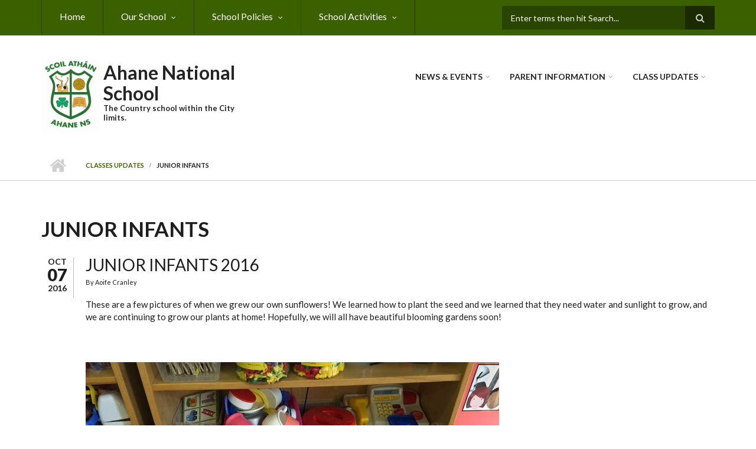

--- FILE ---
content_type: text/html; charset=utf-8
request_url: http://ahanens.ie/tags/junior-infants?page=6
body_size: 8952
content:
<!DOCTYPE html>
<html lang="en" dir="ltr"
  xmlns:content="http://purl.org/rss/1.0/modules/content/"
  xmlns:dc="http://purl.org/dc/terms/"
  xmlns:foaf="http://xmlns.com/foaf/0.1/"
  xmlns:og="http://ogp.me/ns#"
  xmlns:rdfs="http://www.w3.org/2000/01/rdf-schema#"
  xmlns:sioc="http://rdfs.org/sioc/ns#"
  xmlns:sioct="http://rdfs.org/sioc/types#"
  xmlns:skos="http://www.w3.org/2004/02/skos/core#"
  xmlns:xsd="http://www.w3.org/2001/XMLSchema#">

<head profile="http://www.w3.org/1999/xhtml/vocab">
  <meta http-equiv="Content-Type" content="text/html; charset=utf-8" />
<meta name="viewport" content="width=device-width, initial-scale=1" />
<meta about="/tags/junior-infants" typeof="skos:Concept" property="rdfs:label skos:prefLabel" content="Junior Infants" />
<link rel="shortcut icon" href="http://ahanens.ie/sites/default/files/ahanelogo_2.png" type="image/png" />
<meta name="HandheldFriendly" content="true" />
<link rel="shortlink" href="/taxonomy/term/437" />
<meta name="Generator" content="Drupal 7 (http://drupal.org)" />
<link rel="alternate" type="application/rss+xml" title="RSS - Junior Infants" href="http://ahanens.ie/taxonomy/term/437/feed" />
<link rel="canonical" href="/tags/junior-infants" />
<meta name="MobileOptimized" content="width" />
  <title>Junior Infants | Ahane National School</title>
  <style type="text/css" media="all">
@import url("http://ahanens.ie/modules/system/system.base.css?qj8lms");
@import url("http://ahanens.ie/modules/system/system.menus.css?qj8lms");
@import url("http://ahanens.ie/modules/system/system.messages.css?qj8lms");
@import url("http://ahanens.ie/modules/system/system.theme.css?qj8lms");
</style>
<style type="text/css" media="all">
@import url("http://ahanens.ie/modules/comment/comment.css?qj8lms");
@import url("http://ahanens.ie/sites/all/modules/date/date_api/date.css?qj8lms");
@import url("http://ahanens.ie/modules/field/theme/field.css?qj8lms");
@import url("http://ahanens.ie/sites/all/modules/scald/modules/fields/mee/css/editor-global.css?qj8lms");
@import url("http://ahanens.ie/modules/node/node.css?qj8lms");
@import url("http://ahanens.ie/modules/search/search.css?qj8lms");
@import url("http://ahanens.ie/modules/user/user.css?qj8lms");
@import url("http://ahanens.ie/sites/all/modules/views/css/views.css?qj8lms");
@import url("http://ahanens.ie/sites/all/modules/ckeditor/css/ckeditor.css?qj8lms");
@import url("http://ahanens.ie/sites/all/modules/media/modules/media_wysiwyg/css/media_wysiwyg.base.css?qj8lms");
</style>
<style type="text/css" media="all">
@import url("http://ahanens.ie/sites/all/modules/ctools/css/ctools.css?qj8lms");
@import url("http://ahanens.ie/modules/taxonomy/taxonomy.css?qj8lms");
</style>
<link type="text/css" rel="stylesheet" href="http://maxcdn.bootstrapcdn.com/font-awesome/4.4.0/css/font-awesome.min.css" media="all" />
<style type="text/css" media="all">
@import url("http://ahanens.ie/sites/all/themes/scholarly/js/meanmenu/meanmenu.css?qj8lms");
@import url("http://ahanens.ie/sites/all/libraries/superfish/css/superfish.css?qj8lms");
</style>
<style type="text/css" media="all">
@import url("http://ahanens.ie/sites/all/themes/scholarly/bootstrap/css/bootstrap.css?qj8lms");
@import url("http://ahanens.ie/sites/all/themes/scholarly/js/flexslider/flexslider.css?qj8lms");
@import url("http://ahanens.ie/sites/all/themes/scholarly/style.css?qj8lms");
</style>
<style type="text/css" media="all">
@import url("http://ahanens.ie/sites/all/themes/scholarly/style-green.css?qj8lms");
</style>
<link type="text/css" rel="stylesheet" href="http://ahanens.ie/sites/all/themes/scholarly/fonts/http/lato-font.css?qj8lms" media="all" />
<style type="text/css" media="all">
@import url("http://ahanens.ie/sites/all/themes/scholarly/fonts/http/sourcecodepro-font.css?qj8lms");
@import url("http://ahanens.ie/sites/all/themes/scholarly/fonts/http/ptserif-blockquote-font.css?qj8lms");
</style>

<!--[if (IE 9)&(!IEMobile)]>
<link type="text/css" rel="stylesheet" href="http://ahanens.ie/sites/all/themes/scholarly/ie9.css?qj8lms" media="all" />
<![endif]-->
<style type="text/css" media="all">
@import url("http://ahanens.ie/sites/all/themes/scholarly/local.css?qj8lms");
</style>

  <!-- HTML5 element support for IE6-8 -->
  <!--[if lt IE 9]>
    <script src="//html5shiv.googlecode.com/svn/trunk/html5.js"></script>
  <![endif]-->
  <script type="text/javascript" src="http://ahanens.ie/sites/all/modules/jquery_update/replace/jquery/1.10/jquery.min.js?v=1.10.2"></script>
<script type="text/javascript" src="http://ahanens.ie/misc/jquery-extend-3.4.0.js?v=1.10.2"></script>
<script type="text/javascript" src="http://ahanens.ie/misc/jquery-html-prefilter-3.5.0-backport.js?v=1.10.2"></script>
<script type="text/javascript" src="http://ahanens.ie/misc/jquery.once.js?v=1.2"></script>
<script type="text/javascript" src="http://ahanens.ie/misc/drupal.js?qj8lms"></script>
<script type="text/javascript" src="http://ahanens.ie/sites/all/modules/scald/modules/providers/scald_image/scald_image.js?qj8lms"></script>
<script type="text/javascript" src="http://ahanens.ie/sites/all/themes/scholarly/bootstrap/js/bootstrap.min.js?qj8lms"></script>
<script type="text/javascript">
<!--//--><![CDATA[//><!--
jQuery(document).ready(function($) { 
		$(window).scroll(function() {
			if($(this).scrollTop() != 0) {
				$("#toTop").addClass("show");	
			} else {
				$("#toTop").removeClass("show");
			}
		});
		
		$("#toTop").click(function() {
			$("body,html").animate({scrollTop:0},800);
		});	
		
		});
//--><!]]>
</script>
<script type="text/javascript">
<!--//--><![CDATA[//><!--
jQuery(document).ready(function($) { 

	    var map;
	    var myLatlng;
	    var myZoom;
	    var marker;
		
		});
//--><!]]>
</script>
<script type="text/javascript" src="https://maps.googleapis.com/maps/api/js?v=3.exp&amp;sensor=false"></script>
<script type="text/javascript">
<!--//--><![CDATA[//><!--
jQuery(document).ready(function($) { 

		if ($("#map-canvas").length>0) {
		
			myLatlng = new google.maps.LatLng(Drupal.settings.scholarly['google_map_latitude'], Drupal.settings.scholarly['google_map_longitude']);
			myZoom = 13;
			
			function initialize() {
			
				var mapOptions = {
				zoom: myZoom,
				mapTypeId: google.maps.MapTypeId.ROADMAP,
				center: myLatlng,
				scrollwheel: false
				};
				
				map = new google.maps.Map(document.getElementById(Drupal.settings.scholarly['google_map_canvas']),mapOptions);
				
				marker = new google.maps.Marker({
				map:map,
				draggable:true,
				position: myLatlng
				});
				
				google.maps.event.addDomListener(window, "resize", function() {
				map.setCenter(myLatlng);
				});
		
			}
		
			google.maps.event.addDomListener(window, "load", initialize);
			
		}
		
		});
//--><!]]>
</script>
<script type="text/javascript">
<!--//--><![CDATA[//><!--
jQuery(document).ready(function($) { 

			var	headerTopHeight = $("#header-top").outerHeight(),
			headerHeight = $("#header").outerHeight();
			
			$(window).scroll(function() {
			if(($(this).scrollTop() > headerTopHeight+headerHeight) && ($(window).width() > 767)) {
				$("body").addClass("onscroll");
				if (($("#site-name").length > 0) && ($("#logo").length > 0)) {
					$(".onscroll #logo").addClass("hide");
				}

				if ($("#banner").length > 0) { 
 					$("#banner").css("marginTop", (headerHeight)+"px");
				} else if ($("#page-intro").length > 0) {
					$("#page-intro").css("marginTop", (headerHeight)+"px");
				} else {
					$("#page").css("marginTop", (headerHeight)+"px");
				}
			} else {
				$("body").removeClass("onscroll");
				$("#logo").removeClass("hide");
				$("#page,#banner,#page-intro").css("marginTop", (0)+"px");
			}
			});
		});
//--><!]]>
</script>
<script type="text/javascript" src="http://ahanens.ie/sites/all/themes/scholarly/js/meanmenu/jquery.meanmenu.fork.js?qj8lms"></script>
<script type="text/javascript">
<!--//--><![CDATA[//><!--
jQuery(document).ready(function($) {

			$("#main-navigation .sf-menu, #main-navigation .content>ul.menu, #main-navigation ul.main-menu").wrap("<div class='meanmenu-wrapper'></div>");
			$("#main-navigation .meanmenu-wrapper").meanmenu({
				meanScreenWidth: "767",
				meanRemoveAttrs: true,
				meanMenuContainer: "#header-inside",
				meanMenuClose: ""
			});

			$("#header-top .sf-menu, #header-top .content>ul.menu").wrap("<div class='header-top-meanmenu-wrapper'></div>");
			$("#header-top .header-top-meanmenu-wrapper").meanmenu({
				meanScreenWidth: "767",
				meanRemoveAttrs: true,
				meanMenuContainer: "#header-top-inside",
				meanMenuClose: ""
			});

		});
//--><!]]>
</script>
<script type="text/javascript">
<!--//--><![CDATA[//><!--

        (function($) {
		Drupal.FieldGroup = Drupal.FieldGroup || {};
		Drupal.FieldGroup.Effects = Drupal.FieldGroup.Effects || {};

            Drupal.FieldGroup.Effects.processAccordion = {
              execute: function (context, settings, type) {
                $("div.field-group-accordion-wrapper", context).once("fieldgroup-effects", function () {
                  var wrapper = $(this);

                  wrapper.accordion({
                    heightStyle: "content",
                    autoHeight: true,
                    active: ".field-group-accordion-active",
                    collapsible: true,
                    changestart: function(event, ui) {
                      if ($(this).hasClass("effect-none")) {
                        ui.options.animated = false;
                      }
                      else {
                        ui.options.animated = "slide";
                      }
                    }
                  });
                });
              }
            }
	
    	})(jQuery);
//--><!]]>
</script>
<script type="text/javascript" src="http://ahanens.ie/sites/all/libraries/superfish/jquery.hoverIntent.minified.js?qj8lms"></script>
<script type="text/javascript" src="http://ahanens.ie/sites/all/libraries/superfish/supposition.js?qj8lms"></script>
<script type="text/javascript" src="http://ahanens.ie/sites/all/libraries/superfish/superfish.js?qj8lms"></script>
<script type="text/javascript" src="http://ahanens.ie/sites/all/libraries/superfish/supersubs.js?qj8lms"></script>
<script type="text/javascript" src="http://ahanens.ie/sites/all/modules/superfish/superfish.js?qj8lms"></script>
<script type="text/javascript" src="http://ahanens.ie/sites/all/themes/scholarly/js/flexslider/jquery.flexslider.js?qj8lms"></script>
<script type="text/javascript" src="http://ahanens.ie/sites/all/themes/scholarly/js/jquery.browser.min.js?qj8lms"></script>
<script type="text/javascript">
<!--//--><![CDATA[//><!--
jQuery.extend(Drupal.settings, {"basePath":"\/","pathPrefix":"","ajaxPageState":{"theme":"scholarly","theme_token":"OFlDQg4BflJnseUFUVGalBHhRW6RXuTX-Y_I-0Mlxf0","js":{"sites\/all\/modules\/jquery_update\/replace\/jquery\/1.10\/jquery.min.js":1,"misc\/jquery-extend-3.4.0.js":1,"misc\/jquery-html-prefilter-3.5.0-backport.js":1,"misc\/jquery.once.js":1,"misc\/drupal.js":1,"sites\/all\/modules\/scald\/modules\/providers\/scald_image\/scald_image.js":1,"sites\/all\/themes\/scholarly\/bootstrap\/js\/bootstrap.min.js":1,"0":1,"1":1,"https:\/\/maps.googleapis.com\/maps\/api\/js?v=3.exp\u0026sensor=false":1,"2":1,"3":1,"sites\/all\/themes\/scholarly\/js\/meanmenu\/jquery.meanmenu.fork.js":1,"4":1,"5":1,"sites\/all\/libraries\/superfish\/jquery.hoverIntent.minified.js":1,"sites\/all\/libraries\/superfish\/supposition.js":1,"sites\/all\/libraries\/superfish\/superfish.js":1,"sites\/all\/libraries\/superfish\/supersubs.js":1,"sites\/all\/modules\/superfish\/superfish.js":1,"sites\/all\/themes\/scholarly\/js\/flexslider\/jquery.flexslider.js":1,"sites\/all\/themes\/scholarly\/js\/jquery.browser.min.js":1},"css":{"modules\/system\/system.base.css":1,"modules\/system\/system.menus.css":1,"modules\/system\/system.messages.css":1,"modules\/system\/system.theme.css":1,"modules\/comment\/comment.css":1,"sites\/all\/modules\/date\/date_api\/date.css":1,"modules\/field\/theme\/field.css":1,"sites\/all\/modules\/scald\/modules\/fields\/mee\/css\/editor-global.css":1,"modules\/node\/node.css":1,"modules\/search\/search.css":1,"modules\/user\/user.css":1,"sites\/all\/modules\/views\/css\/views.css":1,"sites\/all\/modules\/ckeditor\/css\/ckeditor.css":1,"sites\/all\/modules\/media\/modules\/media_wysiwyg\/css\/media_wysiwyg.base.css":1,"sites\/all\/modules\/ctools\/css\/ctools.css":1,"modules\/taxonomy\/taxonomy.css":1,"http:\/\/maxcdn.bootstrapcdn.com\/font-awesome\/4.4.0\/css\/font-awesome.min.css":1,"sites\/all\/themes\/scholarly\/js\/meanmenu\/meanmenu.css":1,"sites\/all\/libraries\/superfish\/css\/superfish.css":1,"sites\/all\/themes\/scholarly\/bootstrap\/css\/bootstrap.css":1,"sites\/all\/themes\/scholarly\/js\/flexslider\/flexslider.css":1,"sites\/all\/themes\/scholarly\/style.css":1,"sites\/all\/themes\/scholarly\/style-green.css":1,"sites\/all\/themes\/scholarly\/fonts\/http\/lato-font.css":1,"sites\/all\/themes\/scholarly\/fonts\/http\/sourcecodepro-font.css":1,"sites\/all\/themes\/scholarly\/fonts\/http\/ptserif-blockquote-font.css":1,"sites\/all\/themes\/scholarly\/ie9.css":1,"sites\/all\/themes\/scholarly\/local.css":1}},"superfish":[{"id":"2","sf":{"animation":{"opacity":"show"},"speed":"\u0027fast\u0027","autoArrows":false,"dropShadows":false,"disableHI":false},"plugins":{"supposition":true,"bgiframe":false,"supersubs":{"minWidth":"13","maxWidth":"27","extraWidth":1}}},{"id":"1","sf":{"animation":{"opacity":"show"},"speed":"\u0027fast\u0027","autoArrows":false,"dropShadows":false,"disableHI":false},"plugins":{"supposition":true,"bgiframe":false,"supersubs":{"minWidth":"13","maxWidth":"27","extraWidth":1}}}],"urlIsAjaxTrusted":{"\/tags\/junior-infants?page=6":true},"scholarly":{"google_map_latitude":"52.668581","google_map_longitude":"-8.482179","google_map_canvas":"map-canvas"}});
//--><!]]>
</script>
</head>
<body class="html not-front not-logged-in no-sidebars page-taxonomy page-taxonomy-term page-taxonomy-term- page-taxonomy-term-437 no-banner sff-7 slff-7 hff-7 pff-7 form-style-1" >
  <div id="skip-link">
    <a href="#main-content" class="element-invisible element-focusable">Skip to main content</a>
  </div>
    <div id="toTop"><i class="fa fa-angle-up"></i></div>

<!-- #header-top -->
<div id="header-top" class="clearfix">
    <div class="container">

        <!-- #header-top-inside -->
        <div id="header-top-inside" class="clearfix">
            <div class="row">
            
                        <div class="col-md-8">
                <!-- #header-top-left -->
                <div id="header-top-left" class="clearfix">
                    <div class="header-top-area">
                          <div class="region region-header-top-left">
    <div id="block-superfish-2" class="block block-superfish clearfix">

    
  <div class="content">
    <ul id="superfish-2" class="menu sf-menu sf-menu-header-top-menu sf-horizontal sf-style-none sf-total-items-4 sf-parent-items-3 sf-single-items-1"><li id="menu-446-2" class="first odd sf-item-1 sf-depth-1 sf-no-children"><a href="/" title="" class="sf-depth-1">Home</a></li><li id="menu-818-2" class="middle even sf-item-2 sf-depth-1 sf-total-children-6 sf-parent-children-0 sf-single-children-6 menuparent"><a href="/" title="" class="sf-depth-1 menuparent">Our School</a><ul><li id="menu-819-2" class="first odd sf-item-1 sf-depth-2 sf-no-children"><a href="/principal-welcome" title="" class="sf-depth-2">Principal Welcome</a></li><li id="menu-822-2" class="middle even sf-item-2 sf-depth-2 sf-no-children"><a href="/mission-statement" title="" class="sf-depth-2">Mission Statement</a></li><li id="menu-820-2" class="middle odd sf-item-3 sf-depth-2 sf-no-children"><a href="/school-staff" title="" class="sf-depth-2">Our Staff</a></li><li id="menu-821-2" class="middle even sf-item-4 sf-depth-2 sf-no-children"><a href="/history" title="" class="sf-depth-2">School History</a></li><li id="menu-823-2" class="middle odd sf-item-5 sf-depth-2 sf-no-children"><a href="/tags/board-management" title="" class="sf-depth-2">Board of Management</a></li><li id="menu-867-2" class="last even sf-item-6 sf-depth-2 sf-no-children"><a href="/parents-association" title="" class="sf-depth-2">Parents Association</a></li></ul></li><li id="menu-825-2" class="middle odd sf-item-3 sf-depth-1 sf-total-children-9 sf-parent-children-0 sf-single-children-9 menuparent"><a href="/" title="" class="sf-depth-1 menuparent">School Policies</a><ul><li id="menu-829-2" class="first odd sf-item-1 sf-depth-2 sf-no-children"><a href="/admissions-policy" title="" class="sf-depth-2">Admissions</a></li><li id="menu-826-2" class="middle even sf-item-2 sf-depth-2 sf-no-children"><a href="/anti-bullying" title="" class="sf-depth-2">Anti Bullying Policy</a></li><li id="menu-827-2" class="middle odd sf-item-3 sf-depth-2 sf-no-children"><a href="/internet-usage" title="" class="sf-depth-2">Internet Usage</a></li><li id="menu-863-2" class="middle even sf-item-4 sf-depth-2 sf-no-children"><a href="/child-safeguarding" title="" class="sf-depth-2">Child Safeguarding</a></li><li id="menu-864-2" class="middle odd sf-item-5 sf-depth-2 sf-no-children"><a href="/code-of-behaviour" title="" class="sf-depth-2">Code of Behaviour</a></li><li id="menu-865-2" class="middle even sf-item-6 sf-depth-2 sf-no-children"><a href="/intimate-care" title="" class="sf-depth-2">Intimate Care</a></li><li id="menu-930-2" class="middle odd sf-item-7 sf-depth-2 sf-no-children"><a href="/privacy-policy" title="" class="sf-depth-2">Privacy Policy</a></li><li id="menu-866-2" class="middle even sf-item-8 sf-depth-2 sf-no-children"><a href="/gdpr-statement" title="" class="sf-depth-2">Other Policies</a></li><li id="menu-860-2" class="last odd sf-item-9 sf-depth-2 sf-no-children"><a href="/tags/school-policies" title="" class="sf-depth-2">Policy Updates</a></li></ul></li><li id="menu-850-2" class="last even sf-item-4 sf-depth-1 sf-total-children-7 sf-parent-children-0 sf-single-children-7 menuparent"><a href="/" title="" class="sf-depth-1 menuparent">School Activities</a><ul><li id="menu-858-2" class="first odd sf-item-1 sf-depth-2 sf-no-children"><a href="/literacy-lift-off" title="" class="sf-depth-2">Literacy Lift Off</a></li><li id="menu-851-2" class="middle even sf-item-2 sf-depth-2 sf-no-children"><a href="/active-flag" title="" class="sf-depth-2">Active Flag</a></li><li id="menu-852-2" class="middle odd sf-item-3 sf-depth-2 sf-no-children"><a href="/blue-flag" title="" class="sf-depth-2">Blue Flag</a></li><li id="menu-854-2" class="middle even sf-item-4 sf-depth-2 sf-no-children"><a href="/community-games" title="" class="sf-depth-2">Community Games</a></li><li id="menu-855-2" class="middle odd sf-item-5 sf-depth-2 sf-no-children"><a href="/junior-entrepreneur-program" title="" class="sf-depth-2">Junior Entrepreneur Program</a></li><li id="menu-856-2" class="middle even sf-item-6 sf-depth-2 sf-no-children"><a href="/afterschool-activities" title="" class="sf-depth-2">Afterschool Activities</a></li><li id="menu-857-2" class="last odd sf-item-7 sf-depth-2 sf-no-children"><a href="/local-clubs" title="" class="sf-depth-2">Sports &amp; Local Clubs</a></li></ul></li></ul>  </div>
</div>
  </div>
                    </div>
                </div>
                <!-- EOF:#header-top-left -->
            </div>
                        
                        <div class="col-md-4">
                <!-- #header-top-right -->
                <div id="header-top-right" class="clearfix">
                    <div class="header-top-area">                    
                          <div class="region region-header-top-right">
    <div id="block-search-form" class="block block-search clearfix">

    
  <div class="content">
    <form action="/tags/junior-infants?page=6" method="post" id="search-block-form" accept-charset="UTF-8"><div><div class="container-inline">
      <h2 class="element-invisible">Search form</h2>
    <div class="form-item form-type-textfield form-item-search-block-form">
 <input onblur="if (this.value == &#039;&#039;) {this.value = &#039;Enter terms then hit Search...&#039;;}" onfocus="if (this.value == &#039;Enter terms then hit Search...&#039;) {this.value = &#039;&#039;;}" type="text" id="edit-search-block-form--2" name="search_block_form" value="Enter terms then hit Search..." size="15" maxlength="128" class="form-text" />
</div>
<div class="form-actions form-wrapper" id="edit-actions"><input value="" type="submit" id="edit-submit" name="op" class="form-submit" /></div><input type="hidden" name="form_build_id" value="form-JCOiyM2I84aQcfCkzeVcS7BtyOeG9XXHAiI6AgiPmr4" />
<input type="hidden" name="form_id" value="search_block_form" />
</div>
</div></form>  </div>
</div>
  </div>
                    </div>
                </div>
                <!-- EOF:#header-top-right -->
            </div>
                        
            </div>
        </div>
        <!-- EOF: #header-top-inside -->

    </div>
</div>
<!-- EOF: #header-top -->    

<!-- #header -->
<header id="header"  role="banner" class="clearfix">
    <div class="container">
        
        <!-- #header-inside -->
        <div id="header-inside" class="clearfix">
            <div class="row">
            
                <div class="col-md-4">
                    <!-- #header-inside-left -->
                    <div id="header-inside-left" class="clearfix">

                                        <div id="logo">
                    <a href="/" title="Home" rel="home"> <img src="http://ahanens.ie/sites/default/files/ahanelogo_1.png" alt="Home" /> </a>
                    </div>
                                        
                                        <div id="site-name">
                    <a href="/" title="Home">Ahane National School</a>
                    </div>
                                        
                                        <div id="site-slogan">
                    The Country school within the City limits.                    </div>
                                        
                      

                    </div>
                    <!-- EOF:#header-inside-left -->
                </div>
                
                <div class="col-md-8">
                    <!-- #header-inside-right -->
                    <div id="header-inside-right" class="clearfix">

                        <!-- #main-navigation -->
                        <div id="main-navigation" class="clearfix">
                            <nav role="navigation"> 
                                                                  <div class="region region-navigation">
    <div id="block-superfish-1" class="block block-superfish clearfix">

    
  <div class="content">
    <ul id="superfish-1" class="menu sf-menu sf-main-menu sf-horizontal sf-style-none sf-total-items-3 sf-parent-items-3 sf-single-items-0"><li id="menu-458-1" class="first odd sf-item-1 sf-depth-1 sf-total-children-5 sf-parent-children-0 sf-single-children-5 menuparent"><a href="/news" title="" class="sf-depth-1 menuparent">News &amp; Events</a><ul><li id="menu-459-1" class="first odd sf-item-1 sf-depth-2 sf-no-children"><a href="/news" title="" class="sf-depth-2">Latest News</a></li><li id="menu-336-1" class="middle even sf-item-2 sf-depth-2 sf-no-children"><a href="/events" title="" class="sf-depth-2">School Events</a></li><li id="menu-868-1" class="middle odd sf-item-3 sf-depth-2 sf-no-children"><a href="/tags/covid19" title="" class="sf-depth-2">COVID-19 Updates</a></li><li id="menu-841-1" class="middle even sf-item-4 sf-depth-2 sf-no-children"><a href="/tags/activities" title="" class="sf-depth-2">Activities News</a></li><li id="menu-859-1" class="last odd sf-item-5 sf-depth-2 sf-no-children"><a href="/tags/school-sports" title="" class="sf-depth-2">Sports News</a></li></ul></li><li id="menu-832-1" class="middle even sf-item-2 sf-depth-1 sf-total-children-4 sf-parent-children-0 sf-single-children-4 menuparent"><a href="/" title="" class="sf-depth-1 menuparent">Parent Information</a><ul><li id="menu-835-1" class="first odd sf-item-1 sf-depth-2 sf-no-children"><a href="/school-calendar" class="sf-depth-2">School Calendar 2024</a></li><li id="menu-834-1" class="middle even sf-item-2 sf-depth-2 sf-no-children"><a href="/school-times" class="sf-depth-2">School Times</a></li><li id="menu-836-1" class="middle odd sf-item-3 sf-depth-2 sf-no-children"><a href="/book-rental" class="sf-depth-2">Book List &amp; Rental</a></li><li id="menu-861-1" class="last even sf-item-4 sf-depth-2 sf-no-children"><a href="/national-curriculum" class="sf-depth-2">National Curriculum</a></li></ul></li><li id="menu-831-1" class="active-trail last odd sf-item-3 sf-depth-1 sf-total-children-8 sf-parent-children-0 sf-single-children-8 menuparent"><a href="/" title="" class="sf-depth-1 menuparent">Class Updates</a><ul><li id="menu-842-1" class="active-trail first odd sf-item-1 sf-depth-2 sf-no-children"><a href="/tags/junior-infants" title="" class="sf-depth-2 active">Junior Infants</a></li><li id="menu-843-1" class="middle even sf-item-2 sf-depth-2 sf-no-children"><a href="/tags/senior-infants" title="" class="sf-depth-2">Senior Infants</a></li><li id="menu-931-1" class="middle odd sf-item-3 sf-depth-2 sf-no-children"><a href="/tags/first-class" title="" class="sf-depth-2">First Class</a></li><li id="menu-845-1" class="middle even sf-item-4 sf-depth-2 sf-no-children"><a href="/tags/second-class" title="" class="sf-depth-2">Second Class</a></li><li id="menu-846-1" class="middle odd sf-item-5 sf-depth-2 sf-no-children"><a href="/tags/third-class" title="" class="sf-depth-2">Third Class</a></li><li id="menu-847-1" class="middle even sf-item-6 sf-depth-2 sf-no-children"><a href="/tags/fourth-class" title="" class="sf-depth-2">Fourth Class</a></li><li id="menu-848-1" class="middle odd sf-item-7 sf-depth-2 sf-no-children"><a href="/tags/fifth-class" title="" class="sf-depth-2">Fifth Class</a></li><li id="menu-849-1" class="last even sf-item-8 sf-depth-2 sf-no-children"><a href="/tags/sixth-class" title="" class="sf-depth-2">Sixth Class</a></li></ul></li></ul>  </div>
</div>
  </div>
                                                            </nav>
                        </div>
                        <!-- EOF: #main-navigation -->

                    </div>
                    <!-- EOF:#header-inside-right -->                        
                </div>
         
            </div>
        </div>
        <!-- EOF: #header-inside -->

    </div>
</header>
<!-- EOF: #header -->


<div id="page-intro" class="clearfix"><div id="page-intro-inside" class="clearfix internal-banner no-internal-banner-image"><div class="container"><div class="row">
	        <div class="col-md-12"><div id="breadcrumb" class="clearfix"><div id="breadcrumb-inside" class="clearfix"><div><a href="/">Home</a> <span class="breadcrumb-separator"></span><a href="/tags/classes">Classes Updates</a> <span class="breadcrumb-separator"></span>Junior Infants</div></div></div></div></div></div></div></div>
<!-- #page -->
<div id="page" class="clearfix">

    <!-- #messages-console -->
        <!-- EOF: #messages-console -->

    
    <!-- #main-content -->
    <div id="main-content">
        <div class="container">

            <div class="row">

                
                <section class="col-md-12">

                    <!-- #promoted -->
                                        <!-- EOF: #promoted -->

                    <!-- #main -->
                    <div id="main" class="clearfix">

                                                <h1 class="title" id="page-title">Junior Infants</h1>                        
                        <!-- #tabs -->
                                                    <div class="tabs">
                                                        </div>
                                                <!-- EOF: #tabs -->

                        
                        <!-- #action links -->
                                                <!-- EOF: #action links -->

                         
                          <div class="region region-content">
    <div id="block-system-main" class="block block-system clearfix">

    
  <div class="content">
    <div class="term-listing-heading"><div id="taxonomy-term-437" class="taxonomy-term vocabulary-tags">

  
  <div class="content">
      </div>

</div>
</div><article id="node-3700" class="node node-article node-teaser clearfix node-mt" about="/content/junior-infants-2016" typeof="sioc:Item foaf:Document">
        <div class="post-submitted-info">
        
                <div class="submitted-date">
                                        <div class="month">Oct</div>
          <div class="day">07</div>
          <div class="year">2016</div>
        </div>
                    </div>
          <div class="node-main-content custom-width clearfix">
            <header>
                    <h2><a href="/content/junior-infants-2016">Junior Infants 2016</a></h2>
            <span property="dc:title" content="Junior Infants 2016" class="rdf-meta element-hidden"></span><span property="sioc:num_replies" content="0" datatype="xsd:integer" class="rdf-meta element-hidden"></span>
                <div class="submitted-user">
          By <span rel="sioc:has_creator"><span class="username" xml:lang="" about="/users/aoife-cranley" typeof="sioc:UserAccount" property="foaf:name" datatype="">Aoife Cranley</span></span>          </div>
              
       

    </header>
    
    <div class="content">
      <div class="field field-name-body field-type-text-with-summary field-label-hidden"><div class="field-items"><div class="field-item even" property="content:encoded"><p>
These are a few pictures of when we grew our own sunflowers! We learned how to plant the seed and we learned that they need water and sunlight to grow, and we are continuing to grow our plants at home! Hopefully, we will all have beautiful blooming gardens soon!</p>

<p> </p>

<p><!-- scald=3:sdl_editor_representation --><div class='image'><img typeof="foaf:Image" src="http://www.ahanens.ie/sites/default/files/thumbnails/image/image3.jpeg" alt="image3.jpeg" title="image3.jpeg" /></div><!-- END scald=3 --></p>

<p>image3.jpeg, by <a href="/user/1">joeguiney</a></p>

<p> </p>

<p><!-- scald=2:sdl_editor_representation --><div class='image'><img typeof="foaf:Image" src="http://www.ahanens.ie/sites/default/files/thumbnails/image/image1.jpeg" alt="image1.jpeg" title="image1.jpeg" /></div><!-- END scald=2 --></p>

<p>image1.jpeg, by <a href="/user/1">joeguiney</a></p>

<p> </p>

<p><!-- scald=1:sdl_editor_representation --><div class='image'><img typeof="foaf:Image" src="http://www.ahanens.ie/" alt="image2.jpeg" title="image2.jpeg" /></div><!-- END scald=1 --></p>

<p>image2.jpeg, by <a href="/user/1">joeguiney</a></p></div></div></div><div class="field field-name-field-tags field-type-taxonomy-term-reference field-label-hidden"><div class="field-items"><div class="field-item even" rel="dc:subject"><a href="/tags/junior-infants" typeof="skos:Concept" property="rdfs:label skos:prefLabel" datatype="" class="active">Junior Infants</a></div></div></div>    </div>

        <footer>
    <ul class="links inline"><li class="node-readmore first last"><a href="/content/junior-infants-2016" rel="tag" title="Junior Infants 2016">Read more<span class="element-invisible"> about Junior Infants 2016</span></a></li>
</ul>    </footer>
    
      </div>

</article><h2 class="element-invisible">Pages</h2><div class="item-list"><ul class="pager"><li class="pager-first first"><a title="Go to first page" href="/tags/junior-infants">« first</a></li>
<li class="pager-previous"><a title="Go to previous page" href="/tags/junior-infants?page=5">‹ previous</a></li>
<li class="pager-item"><a title="Go to page 1" href="/tags/junior-infants">1</a></li>
<li class="pager-item"><a title="Go to page 2" href="/tags/junior-infants?page=1">2</a></li>
<li class="pager-item"><a title="Go to page 3" href="/tags/junior-infants?page=2">3</a></li>
<li class="pager-item"><a title="Go to page 4" href="/tags/junior-infants?page=3">4</a></li>
<li class="pager-item"><a title="Go to page 5" href="/tags/junior-infants?page=4">5</a></li>
<li class="pager-item"><a title="Go to page 6" href="/tags/junior-infants?page=5">6</a></li>
<li class="pager-current last">7</li>
</ul></div>  </div>
</div>
  </div>
                        <a href="/taxonomy/term/437/feed" class="feed-icon" title="Subscribe to RSS - Junior Infants"><img typeof="foaf:Image" src="http://ahanens.ie/misc/feed.png" width="16" height="16" alt="Subscribe to RSS - Junior Infants" /></a>                        
                    </div>
                    <!-- EOF:#main -->

                </section>

                                
            </div>

        </div>
    </div>
    <!-- EOF:#main-content -->

</div>
<!-- EOF: #page -->



<!-- #footer -->
<footer id="footer" class="clearfix">
    <div class="container">

        <div class="row">
                        <div class="col-sm-12">
                <div class="footer-area">
                  <div class="region region-footer-first">
    <div id="block-block-2" class="block block-block clearfix">

    
  <div class="content">
    <div class="row">

<div class="col-md-6">
<h4>Contact Us</h4>
<p>Ahane National School,<br />
Laught,<br />
Lisnagry,<br />
Co. Limerick. <br />
V94EY11 </p>
<p><a href="mailto:office@ahanenationalschool.ie">Secretary</a>: Niamh Kenny</p>
<p>Telephone: +353(0) 61 335101<br />
Email: <a href="mailto:office@ahanenationalschool.ie">office@ahanenationalschool.ie</a></p>
</div> 

<div class="col-md-6"> 
<h4>OUR LOCATION</h4>
    <p><iframe frameborder="0" height="300" src="https://www.google.com/maps/embed?pb=!1m18!1m12!1m3!1d2419.528374233911!2d-8.484373283805775!3d52.6684957798426!2m3!1f0!2f0!3f0!3m2!1i1024!2i768!4f13.1!3m3!1m2!1s0x485b5f454ae7b369%3A0xd22ca5455d8b7a15!2sAhane+National+School%2C+Laghtane+East%2C+Lisnagry%2C+Co.+Limerick%2C+Ireland!5e0!3m2!1sen!2sus!4v1471251442973" style="border:0"></iframe></p>
</div> 

</div>  </div>
</div>
  </div>
                </div>
            </div>
                  

            
            
                    </div>

    </div>
</footer> 
<!-- EOF #footer -->

  </body>
</html>


--- FILE ---
content_type: text/css
request_url: http://ahanens.ie/sites/all/themes/scholarly/style-green.css?qj8lms
body_size: 1891
content:
#subfooter, #main-navigation .sf-menu li li.sfHover>a, #main-navigation ul.menu li a:hover, #header-top ul.menu li a:hover, #header-top .sf-menu li li.sfHover>a,
#header-top ul.menu>li>a.active, #header-top ul.main-menu.menu>li.active-trail>a:hover, #header-top .sf-menu>li.sfHover>a,
.header-top-area .form-text, .footer-area .form-text, .header-top-area select, .footer-area select { background-color: #2a4401; }

.header-top-area table td, .header-top-area table th { border-color: #2a4401; }

#header-top ul.menu li a { border-left: 1px solid #2a4401; }

#header-top ul.menu li:last-child>a { border-right: 1px solid #2a4401; }

a, ul.menu li.collapsed > a:before, ul.menu li.expanded > a:before, .footer-area ul.menu li.active-trail > a:before, ul.pager li.pager-current, 
.item-list ul li.pager-current.last, .node-mt .comment-counter, .comment ul.links li a, .ui-widget-content a, .view-mt-testimonials .views-field-title a,
ul.social-media-info li a:hover i, .ui-widget-content ul.links li a, .item-list ul.quicktabs-tabs > li.active > a, 
.nav-tabs > li.active > a, .item-list ul.quicktabs-tabs > li.active > a:hover, .nav-tabs > li.active > a:hover, .panel-title > a, 
blockquote:after, .view-mt-testimonials .views-field-body p:first-child:after, .node-type-mt-testimonial .field-name-body p:first-child:after, 
.node-mt .post-submitted-info i, .event-info i { color: #3b6000; }

ul.pager li.pager-current, .item-list ul li.pager-current.last { border-bottom: 2px solid #3b6000; }

#footer, ul.links li a, a.more, input[type="submit"], input[type="reset"], input[type="button"], #main-navigation .sf-menu li.sfHover>a, #header-top, 
.view-mt-events .views-field-field-mt-event-date, .page-courses .view-courses .view-content>h3, .page-faculty-staff .view-faculty-staff .view-content>h3,
.page-students .view-students .view-content>h3, .event-date, .ui-accordion .ui-accordion-header .ui-accordion-header-icon, .flex-direction-nav a, 
.flex-control-paging li a, .subfooter-area .form-text, .subfooter-area select, #block-views-faculty-courses-block h2.title:after, .checkout-buttons .checkout-cancel, 
.checkout-buttons .checkout-back, .checkout-buttons .checkout-cancel:focus, .checkout-buttons .checkout-back:focus { background-color: #3b6000; }

.flex-control-paging li a { border-color: #3b6000; }

#main-navigation .sf-menu ul, #header-top .sf-menu ul { background: rgba(59,96,0,0.95); }

.title-wrapper a, .highlighted-content-wrapper .title a { background-color: rgba(59,96,0,0.90); }

.caption .more { background: rgba(59,96,0,0.90); }

.caption .more:hover { opacity: 0.85; filter: alpha(opacity=85); background: rgba(59,96,0,0.90); }

.overlayed a:before { 
background: rgba(82,134,0,0.75);
background: -moz-linear-gradient(top,  rgba(82,134,0,0.75) 0%, rgba(59,96,0,0.75) 100%); /* FF3.6+ */
background: -webkit-gradient(linear, left top, left bottom, color-stop(0%,rgba(82,134,0,0.75)), color-stop(100%,rgba(59,96,0,0.75))); /* Chrome,Safari4+ */
background: -webkit-linear-gradient(top,  rgba(82,134,0,0.75) 0%,rgba(59,96,0,0.75) 100%); /* Chrome10+,Safari5.1+ */
background: -o-linear-gradient(top,  rgba(82,134,0,0.75) 0%,rgba(59,96,0,0.75) 100%); /* Opera 11.10+ */
background: -ms-linear-gradient(top,  rgba(82,134,0,0.75) 0%,rgba(59,96,0,0.75) 100%); /* IE10+ */
background: linear-gradient(to bottom,  rgba(82,134,0,0.75) 0%,rgba(59,96,0,0.75) 100%); /* W3C */	
}

a:hover, a:focus, h1 a:hover, h2 a:hover, h3 a:hover, h4 a:hover, h5 a:hover, h6 a:hover, .footer-area ul.menu li a:hover, ul.pager li > a:hover, 
#breadcrumb a:hover, .comment ul.links li a:hover, .views-field-title a:hover, .ui-widget-content a:hover, 
ul.members-social-bookmarks li a:hover, .ui-widget-content ul.links li a:hover, .mean-container .meanmenu-reveal.meanclose { color: #528600; }

.footer-area .item-list ul.quicktabs-tabs, .footer-area .nav-tabs, .footer-area .block-views .views-row, .footer-area .block-views .view, ul.pager li > a:hover,
#header-top ul.menu>li>a:hover, #header-top ul.menu>li>a.active, #header-top ul.main-menu.menu>li.active-trail>a:hover, #header-top .sf-menu>li.sfHover>a,
.footer-area .view-courses .more-link a { border-bottom-color: #528600; }

.view-mt-features .views-row:hover .icon, ul.social-bookmarks li a:hover, ul.brands li a:hover, ul.members-social-bookmarks li a:hover,
.item-list ul.quicktabs-tabs > li > a:hover, .nav-tabs > li > a:hover, .footer-area .item-list ul.quicktabs-tabs > li.active > a, 
.footer-area .nav-tabs > li.active > a, .header-top-area ul.social-bookmarks li a:hover, .header-top-area ul.brands li a:hover, 
.footer-area ul.social-bookmarks li a:hover, .footer-area ul.brands li a:hover,
.subfooter-area ul.social-bookmarks li a:hover, .subfooter-area ul.brands li a:hover, .footer-area table td { border-color: #528600; }

ul.links li a:hover, a.more:hover, input[type="submit"]:hover, input[type="reset"]:hover, input[type="button"]:hover,
.item-list ul.quicktabs-tabs > li > a:hover, .nav-tabs > li > a:hover, ul.menu li a:hover,
.footer-area ul.menu li a:hover, .field-type-taxonomy-term-reference .field-item a:hover, .panel-heading:hover,
.footer-area .item-list ul.quicktabs-tabs > li.active > a, .footer-area .nav-tabs > li.active > a, 
.footer-area .view-mt-events .views-field-field-mt-event-date, .mean-container .mean-nav ul li a:hover, .mean-container .mean-nav ul li a.mean-expand:hover, 
table th, .checkout-buttons .checkout-cancel:hover, .checkout-buttons .checkout-back:hover { background-color: #528600; }

.title-wrapper a:hover, .highlighted-content-wrapper .title a:hover { background-color: rgba(82,134,0,0.90); }

/*resets*/
.header-top-area a { color: #fff; text-decoration: underline; }

.header-top-area a:hover { color: #fff; text-decoration: none; }

#header-top .sf-menu ul li a { border-color: transparent!important; }

#header-top ul.menu>li>a:hover, #header-top ul.menu>li>a.active, #header-top ul.main-menu.menu>li.active-trail>a:hover { border-left: 1px solid transparent; }

#header-top ul.menu li:last-child>a:hover, #header-top ul.menu>li:last-child>a.active, #header-top ul.main-menu.menu>li.active-trail:last-child>a:hover 
{ border-right: 1px solid transparent; }

.header-top-area .block-search .form-actions:after, .footer-area .block-search .form-actions:after, .subfooter-area .block-search .form-actions:after,
.header-top-area .form-actions input, .footer-area .form-actions input, .subfooter-area .form-actions input {
background-color: rgba(0,0,0,0.2)!important; }

ul.menu li > a:hover:before { color: #fff!important; }

.footer-area, .subfooter-area { color: #e1e1e1; }

.footer-area a, .subfooter-area a { color: #ffffff; }

.footer-area a:hover, .subfooter-area a:hover { color: #ffffff; text-decoration: underline; }

.footer-area ul.menu li a, #subfooter ul.menu li a { color: #e1e1e1; }

#subfooter ul.menu li a { border-color: #e1e1e1; text-decoration: none; }

#subfooter ul.menu li a:hover { text-decoration: underline; }

.footer-area ul.menu li a:hover { color: #e1e1e1; text-decoration: none; }

.footer-area ul.menu li > a:before,
.footer-area ul.menu li.active-trail > a:before { color: #e1e1e1!important; }

.node-mt-faculty.node-teaser ul.links li.node-readmore a { background-color: transparent; }

.footer-area .views-field-title a { color: #fff; }

.panel-title > a.collapsed { color: #1e1e1e; }

.footer-area .item-list ul.quicktabs-tabs > li > a, .footer-area .nav-tabs > li > a { text-decoration: none; }

.footer-area .item-list ul.quicktabs-tabs > li.active > a:hover, .footer-area .nav-tabs > li.active > a:hover { color: #fff; }

.header-top-area ul.social-bookmarks li a, .header-top-area ul.brands li a, 
.footer-area ul.social-bookmarks li a, .footer-area ul.brands li a,
.subfooter-area ul.social-bookmarks li a, .subfooter-area ul.brands li a { color: #e1e1e1; }

.header-top-area ul.social-bookmarks li a, .header-top-area ul.brands li a, 
.footer-area ul.social-bookmarks li a, .footer-area ul.brands li a,
.subfooter-area ul.social-bookmarks li a, .subfooter-area ul.brands li a { border-color: #e1e1e1; }

.footer-area blockquote:after,.footer-area .view-mt-testimonials .views-field-body p:first-child:after,
.footer-area .node-type-mt-testimonial .field-name-body p:first-child:after, .subfooter-area blockquote:after, 
.subfooter-area .view-mt-testimonials .views-field-body p:first-child:after, 
.subfooter-area .node-type-mt-testimonial .field-name-body p:first-child:after
{ color: #e1e1e1; }

.footer-area ul.social-media-info li a:hover i, .subfooter-area ul.social-media-info li a:hover i { color: #fff; }

.footer-area table, .header-top-area table, .subfooter-area table { color:#e1e1e1; }

.footer-area ul.social-media-info li a i, .subfooter-area ul.social-media-info li a i, .header-top-area ul.social-media-info li a i { color: #e1e1e1; }

.footer-area h1 a:hover, .footer-area h2 a:hover, .footer-area h3 a:hover, 
.footer-area h4 a:hover, .footer-area h5 a:hover, .footer-area h6 a:hover{ color: #fff; text-decoration: underline; }

.footer-area .view-mt-features .icon { border-color: #e1e1e1; }

.footer-area .view-mt-features .icon i { color: #e1e1e1; }

.footer-area .view-mt-latest-news .views-field-created { color: #e1e1e1; }

--- FILE ---
content_type: text/css
request_url: http://ahanens.ie/sites/all/themes/scholarly/style.css?qj8lms
body_size: 16025
content:
/* Fonts families */
body.pff-1, .pff-1 input, .pff-1 select, .pff-1 textarea, .pff-1 blockquote, .pff-1 .ui-widget { font-family: 'Merriweather', Georgia, Times New Roman, Serif; }
body.pff-2, .pff-2 input, .pff-2 select, .pff-2 textarea, .pff-2 blockquote, .pff-2 .ui-widget { font-family: 'Source Sans Pro', Helvetica Neue, Arial, Sans-serif; }
body.pff-3, .pff-3 input, .pff-3 select, .pff-3 textarea, .pff-3 blockquote, .pff-3 .ui-widget { font-family: 'Ubuntu', Helvetica Neue, Arial, Sans-serif; }
body.pff-4, .pff-4 input, .pff-4 select, .pff-4 textarea, .pff-4 blockquote, .pff-4 .ui-widget { font-family: 'PT Sans', Helvetica Neue, Arial, Sans-serif; }
body.pff-5, .pff-5 input, .pff-5 select, .pff-5 textarea, .pff-5 blockquote, .pff-5 .ui-widget { font-family: 'Roboto', Helvetica Neue, Arial, Sans-serif; }
body.pff-6, .pff-6 input, .pff-6 select, .pff-6 textarea, .pff-6 blockquote, .pff-6 .ui-widget { font-family: 'Open Sans', Helvetica Neue, Arial, Sans-serif; }
body.pff-7, .pff-7 input, .pff-7 select, .pff-7 textarea, .pff-7 blockquote, .pff-7 .ui-widget { font-family: 'Lato', Helvetica Neue, Arial, Sans-serif; }
body.pff-8, .pff-8 input, .pff-8 select, .pff-8 textarea, .pff-8 blockquote, .pff-8 .ui-widget { font-family: 'Roboto Condensed', Arial Narrow, Arial, Sans-serif; }
body.pff-9, .pff-9 input, .pff-9 select, .pff-9 textarea, .pff-9 blockquote, .pff-9 .ui-widget { font-family: 'Exo', Helvetica Neue, Arial, Sans-serif; }
body.pff-10, .pff-10 input, .pff-10 select, .pff-10 textarea, .pff-10 blockquote, .pff-10 .ui-widget { font-family: 'Roboto Slab', Trebuchet MS, Sans-serif; }
body.pff-11, .pff-11 input, .pff-11 select, .pff-11 textarea, .pff-11 blockquote, .pff-11 .ui-widget { font-family: 'Raleway', Helvetica Neue, Arial, Sans-serif; }
body.pff-12, .pff-12 input, .pff-12 select, .pff-12 textarea, .pff-12 blockquote, .pff-12 .ui-widget { font-family: 'Josefin Sans', Georgia, Times New Roman, Serif; }
body.pff-13, .pff-13 input, .pff-13 select, .pff-13 textarea, .pff-13 blockquote, .pff-13 .ui-widget { font-family: Georgia, Times New Roman, Serif; }
body.pff-14, .pff-14 input, .pff-14 select, .pff-14 textarea, .pff-14 blockquote, .pff-14 .ui-widget { font-family: 'Playfair Display', Times New Roman, Serif; }
body.pff-15, .pff-15 input, .pff-15 select, .pff-15 textarea, .pff-15 blockquote, .pff-15 .ui-widget { font-family: 'Philosopher', Georgia, Times New Roman, Serif; }
body.pff-16, .pff-16 input, .pff-16 select, .pff-16 textarea, .pff-16 blockquote, .pff-16 .ui-widget { font-family: 'Oswald', Helvetica Neue, Arial, Sans-serif; }
body.pff-17, .pff-17 input, .pff-17 select, .pff-17 textarea, .pff-17 blockquote, .pff-17 .ui-widget { font-family: 'Playfair Display SC', Georgia, Times New Roman, Serif; }
body.pff-18, .pff-18 input, .pff-18 select, .pff-18 textarea, .pff-18 blockquote, .pff-18 .ui-widget { font-family: 'Cabin', Helvetica Neue, Arial, Sans-serif; }
body.pff-19, .pff-19 input, .pff-19 select, .pff-19 textarea, .pff-19 blockquote, .pff-19 .ui-widget { font-family: 'Noto Sans', Arial, Helvetica Neue, Sans-serif; }
body.pff-20, .pff-20 input, .pff-20 select, .pff-20 textarea, .pff-20 blockquote, .pff-20 .ui-widget { font-family: Helvetica Neue, Arial, Sans-serif; }
body.pff-21, .pff-21 input, .pff-21 select, .pff-21 textarea, .pff-21 blockquote, .pff-21 .ui-widget { font-family: 'Droid Serif', Georgia, Times, Times New Roman, Serif; }
body.pff-22, .pff-22 input, .pff-22 select, .pff-22 textarea, .pff-22 blockquote, .pff-22 .ui-widget { font-family: 'PT Serif', Georgia, Times, Times New Roman, Serif; }
body.pff-23, .pff-23 input, .pff-23 select, .pff-23 textarea, .pff-23 blockquote, .pff-23 .ui-widget { font-family: 'Vollkorn', Georgia, Times, Times New Roman, Serif; }
body.pff-24, .pff-24 input, .pff-24 select, .pff-24 textarea, .pff-24 blockquote, .pff-24 .ui-widget { font-family: 'Alegreya', Georgia, Times, Times New Roman, Serif; }
body.pff-25, .pff-25 input, .pff-25 select, .pff-25 textarea, .pff-25 blockquote, .pff-25 .ui-widget { font-family: 'Noto Serif', Georgia, Times, Times New Roman, Serif; }
body.pff-26, .pff-26 input, .pff-26 select, .pff-26 textarea, .pff-26 blockquote, .pff-26 .ui-widget { font-family: 'Crimson Text', Georgia, Times, Times New Roman, Serif; }
body.pff-27, .pff-27 input, .pff-27 select, .pff-27 textarea, .pff-27 blockquote, .pff-27 .ui-widget { font-family: 'Gentium Book Basic', Georgia, Times, Times New Roman, Serif; }
body.pff-28, .pff-28 input, .pff-28 select, .pff-28 textarea, .pff-28 blockquote, .pff-28 .ui-widget { font-family: 'Volkhov', Georgia, Times, Times New Roman, Serif; }
body.pff-29, .pff-29 input, .pff-29 select, .pff-29 textarea, .pff-29 blockquote, .pff-29 .ui-widget { font-family: Times, Times New Roman, Serif; }
body.pff-30, .pff-30 input, .pff-30 select, .pff-30 textarea, .pff-30 blockquote, .pff-30 .ui-widget { font-family: 'Fira Sans', Helvetica Neue, Arial, Sans-serif; }
body.pff-31, .pff-31 input, .pff-31 select, .pff-31 textarea, .pff-31 blockquote, .pff-31 .ui-widget { font-family: 'Lora', Georgia, Times, Times New Roman, Serif; }
body.pff-32, .pff-32 input, .pff-32 select, .pff-32 textarea, .pff-32 blockquote, .pff-32 .ui-widget { font-family: 'Quattrocento Sans', Helvetica Neue, Arial, sans-serif; }

.hff-1 h1,.hff-1 h2,.hff-1 h3,.hff-1 h4,.hff-1 h5,.hff-1 h6, .hff-1 .title-teaser-text .title, .sff-1 #site-name, 
.sff-1 #subfooter-site-name, .slff-1 #site-slogan { font-family: 'Merriweather', Georgia, Times New Roman, Serif; }
.hff-2 h1,.hff-2 h2,.hff-2 h3,.hff-2 h4,.hff-2 h5,.hff-2 h6, .hff-2 .title-teaser-text .title, .sff-2 #site-name, 
.sff-2 #subfooter-site-name, .slff-2 #site-slogan { font-family: 'Source Sans Pro', Helvetica Neue, Arial, Sans-serif;  }
.hff-3 h1,.hff-3 h2,.hff-3 h3,.hff-3 h4,.hff-3 h5,.hff-3 h6, .hff-3 .title-teaser-text .title, .sff-3 #site-name, 
.sff-3 #subfooter-site-name, .slff-3 #site-slogan { font-family: 'Ubuntu', Helvetica Neue, Arial, Sans-serif; }
.hff-4 h1,.hff-4 h2,.hff-4 h3,.hff-4 h4,.hff-4 h5,.hff-4 h6, .hff-4 .title-teaser-text .title, .sff-4 #site-name, 
.sff-4 #subfooter-site-name, .slff-4 #site-slogan { font-family: 'PT Sans', Helvetica Neue, Arial, Sans-serif; }
.hff-5 h1,.hff-5 h2,.hff-5 h3,.hff-5 h4,.hff-5 h5,.hff-5 h6, .hff-5 .title-teaser-text .title, .sff-5 #site-name, 
.sff-5 #subfooter-site-name, .slff-5 #site-slogan { font-family: 'Roboto', Helvetica Neue, Arial, Sans-serif; }
.hff-6 h1,.hff-6 h2,.hff-6 h3,.hff-6 h4,.hff-6 h5,.hff-6 h6, .hff-6 .title-teaser-text .title, .sff-6 #site-name, 
.sff-6 #subfooter-site-name, .slff-6 #site-slogan { font-family: 'Open Sans', Helvetica Neue, Arial, Sans-serif; }
.hff-7 h1,.hff-7 h2,.hff-7 h3,.hff-7 h4,.hff-7 h5,.hff-7 h6, .hff-7 .title-teaser-text .title, .sff-7 #site-name, 
.sff-7 #subfooter-site-name, .slff-7 #site-slogan { font-family: 'Lato', Helvetica Neue, Arial, Sans-serif; }
.hff-8 h1,.hff-8 h2,.hff-8 h3,.hff-8 h4,.hff-8 h5,.hff-8 h6, .hff-8 .title-teaser-text .title, .sff-8 #site-name, 
.sff-8 #subfooter-site-name, .slff-8 #site-slogan { font-family: 'Roboto Condensed', Arial Narrow, Arial, Sans-serif; }
.hff-9 h1,.hff-9 h2,.hff-9 h3,.hff-9 h4,.hff-9 h5,.hff-9 h6, .hff-9 .title-teaser-text .title, .sff-9 #site-name, 
.sff-9 #subfooter-site-name, .slff-9 #site-slogan { font-family: 'Exo', Helvetica Neue, Arial, Sans-serif; }
.hff-10 h1,.hff-10 h2,.hff-10 h3,.hff-10 h4,.hff-10 h5,.hff-10 h6, .hff-10 .title-teaser-text .title, .sff-10 #site-name, 
.sff-10 #subfooter-site-name, .slff-10 #site-slogan { font-family: 'Roboto Slab', Trebuchet MS, Sans-serif; }
.hff-11 h1,.hff-11 h2,.hff-11 h3,.hff-11 h4,.hff-11 h5,.hff-11 h6, .hff-11 .title-teaser-text .title, .sff-11 #site-name, 
.sff-11 #subfooter-site-name, .slff-11 #site-slogan { font-family: 'Raleway', Helvetica Neue, Arial, Sans-serif; }
.hff-12 h1,.hff-12 h2,.hff-12 h3,.hff-12 h4,.hff-12 h5,.hff-12 h6, .hff-12 .title-teaser-text .title, .sff-12 #site-name, 
.sff-12 #subfooter-site-name, .slff-12 #site-slogan { font-family: 'Josefin Sans', Georgia, Times New Roman, Serif; }
.hff-13 h1,.hff-13 h2,.hff-13 h3,.hff-13 h4,.hff-13 h5,.hff-13 h6, .hff-13 .title-teaser-text .title, .sff-13 #site-name, 
.sff-13 #subfooter-site-name, .slff-13 #site-slogan { font-family: Georgia, Times New Roman, Serif; }
.hff-14 h1,.hff-14 h2,.hff-14 h3,.hff-14 h4,.hff-14 h5,.hff-14 h6, .hff-14 .title-teaser-text .title, .sff-14 #site-name, 
.sff-14 #subfooter-site-name, .slff-14 #site-slogan { font-family: 'Playfair Display', Times New Roman, Serif; }
.hff-15 h1,.hff-15 h2,.hff-15 h3,.hff-15 h4,.hff-15 h5,.hff-15 h6, .hff-15 .title-teaser-text .title, .sff-15 #site-name, 
.sff-15 #subfooter-site-name, .slff-15 #site-slogan { font-family: 'Philosopher', Georgia, Times New Roman, Serif; }
.hff-16 h1,.hff-16 h2,.hff-16 h3,.hff-16 h4,.hff-16 h5,.hff-16 h6, .hff-16 .title-teaser-text .title, .sff-16 #site-name, 
.sff-16 #subfooter-site-name, .slff-16 #site-slogan { font-family: 'Cinzel', Georgia, Times New Roman, Serif; }
.hff-17 h1,.hff-17 h2,.hff-17 h3,.hff-17 h4,.hff-17 h5,.hff-17 h6, .hff-17 .title-teaser-text .title, .sff-17 #site-name, 
.sff-17 #subfooter-site-name, .slff-17 #site-slogan { font-family: 'Oswald', Helvetica Neue, Arial, Sans-serif; }
.hff-18 h1,.hff-18 h2,.hff-18 h3,.hff-18 h4,.hff-18 h5,.hff-18 h6, .hff-18 .title-teaser-text .title, .sff-18 #site-name, 
.sff-18 #subfooter-site-name, .slff-18 #site-slogan { font-family: 'Playfair Display SC', Georgia, Times New Roman, Serif; }
.hff-19 h1,.hff-19 h2,.hff-19 h3,.hff-19 h4,.hff-19 h5,.hff-19 h6, .hff-19 .title-teaser-text .title, .sff-19 #site-name, 
.sff-19 #subfooter-site-name, .slff-19 #site-slogan { font-family: 'Cabin', Helvetica Neue, Arial, Sans-serif; }
.hff-20 h1,.hff-20 h2,.hff-20 h3,.hff-20 h4,.hff-20 h5,.hff-20 h6, .hff-20 .title-teaser-text .title, .sff-20 #site-name, 
.sff-20 #subfooter-site-name, .slff-20 #site-slogan { font-family: 'Noto Sans', Arial, Helvetica Neue, Sans-serif; }
.hff-21 h1,.hff-21 h2,.hff-21 h3,.hff-21 h4,.hff-21 h5,.hff-21 h6, .hff-21 .title-teaser-text .title, .sff-21 #site-name, 
.sff-21 #subfooter-site-name, .slff-21 #site-slogan { font-family: Helvetica Neue, Arial, Sans-serif; }
.hff-22 h1,.hff-22 h2,.hff-22 h3,.hff-22 h4,.hff-22 h5,.hff-22 h6, .hff-22 .title-teaser-text .title, .sff-22 #site-name, 
.sff-22 #subfooter-site-name, .slff-22 #site-slogan { font-family: 'Droid Serif', Georgia, Times, Times New Roman, Serif; }
.hff-23 h1,.hff-23 h2,.hff-23 h3,.hff-23 h4,.hff-23 h5,.hff-23 h6, .hff-23 .title-teaser-text .title, .sff-23 #site-name, 
.sff-23 #subfooter-site-name, .slff-23 #site-slogan { font-family: 'PT Serif', Georgia, Times, Times New Roman, Serif; }
.hff-24 h1,.hff-24 h2,.hff-24 h3,.hff-24 h4,.hff-24 h5,.hff-24 h6, .hff-24 .title-teaser-text .title, .sff-24 #site-name, 
.sff-24 #subfooter-site-name, .slff-24 #site-slogan { font-family: 'Vollkorn', Georgia, Times, Times New Roman, Serif; }
.hff-25 h1,.hff-25 h2,.hff-25 h3,.hff-25 h4,.hff-25 h5,.hff-25 h6, .hff-25 .title-teaser-text .title, .sff-25 #site-name, 
.sff-25 #subfooter-site-name, .slff-25 #site-slogan { font-family: 'Alegreya', Georgia, Times, Times New Roman, Serif; }
.hff-26 h1,.hff-26 h2,.hff-26 h3,.hff-26 h4,.hff-26 h5,.hff-26 h6, .hff-26 .title-teaser-text .title, .sff-26 #site-name, 
.sff-26 #subfooter-site-name, .slff-26 #site-slogan { font-family: 'Noto Serif', Georgia, Times, Times New Roman, Serif; }
.hff-27 h1,.hff-27 h2,.hff-27 h3,.hff-27 h4,.hff-27 h5,.hff-27 h6, .hff-27 .title-teaser-text .title, .sff-27 #site-name, 
.sff-27 #subfooter-site-name, .slff-27 #site-slogan { font-family: 'Crimson Text', Georgia, Times, Times New Roman, Serif; }
.hff-28 h1,.hff-28 h2,.hff-28 h3,.hff-28 h4,.hff-28 h5,.hff-28 h6, .hff-28 .title-teaser-text .title, .sff-28 #site-name, 
.sff-28 #subfooter-site-name, .slff-28 #site-slogan { font-family: 'Gentium Book Basic', Georgia, Times, Times New Roman, Serif; }
.hff-29 h1,.hff-29 h2,.hff-29 h3,.hff-29 h4,.hff-29 h5,.hff-29 h6, .hff-29 .title-teaser-text .title, .sff-29 #site-name, 
.sff-29 #subfooter-site-name, .slff-29 #site-slogan { font-family: 'Volkhov', Georgia, Times, Times New Roman, Serif; }
.hff-30 h1,.hff-30 h2,.hff-30 h3,.hff-30 h4,.hff-30 h5,.hff-30 h6, .hff-30 .title-teaser-text .title, .sff-30 #site-name, 
.sff-30 #subfooter-site-name, .slff-30 #site-slogan { font-family: Times, Times New Roman, Serif; }
.hff-31 h1,.hff-31 h2,.hff-31 h3,.hff-31 h4,.hff-31 h5,.hff-31 h6, .hff-31 .title-teaser-text .title, .sff-31 #site-name, 
.sff-31 #subfooter-site-name, .slff-31 #site-slogan { font-family: 'Alegreya SC', Georgia, Times, Times New Roman, Serif; }
.hff-32 h1,.hff-32 h2,.hff-32 h3,.hff-32 h4,.hff-32 h5,.hff-32 h6, .hff-32 .title-teaser-text .title, .sff-32 #site-name, 
.sff-32 #subfooter-site-name, .slff-32 #site-slogan { font-family: 'Montserrat', Helvetica Neue, Arial, Sans-serif; }
.hff-33 h1,.hff-33 h2,.hff-33 h3,.hff-33 h4,.hff-33 h5,.hff-33 h6, .hff-33 .title-teaser-text .title, .sff-33 #site-name, 
.sff-33 #subfooter-site-name, .slff-33 #site-slogan { font-family: 'Fira Sans', Helvetica Neue, Arial, Sans-serif; }
.hff-34 h1,.hff-34 h2,.hff-34 h3,.hff-34 h4,.hff-34 h5,.hff-34 h6, .hff-34 .title-teaser-text .title, .sff-34 #site-name, 
.sff-34 #subfooter-site-name, .slff-34 #site-slogan { font-family: 'Lora', Georgia, Times, Times New Roman, Serif; }
.hff-35 h1,.hff-35 h2,.hff-35 h3,.hff-35 h4,.hff-35 h5,.hff-35 h6, .hff-35 .title-teaser-text .title, .sff-35 #site-name, 
.sff-35 #subfooter-site-name, .slff-35 #site-slogan { font-family: 'Quattrocento Sans', Helvetica Neue, Arial, sans-serif; }
.hff-36 h1,.hff-36 h2,.hff-36 h3,.hff-36 h4,.hff-36 h5,.hff-36 h6, .hff-36 .title-teaser-text .title, .sff-36 #site-name, 
.sff-36 #subfooter-site-name, .slff-36 #site-slogan { font-family: 'Julius Sans One', Helvetica Neue, Arial, sans-serif; }

.maintenance-page #site-name, .maintenance-page h1, body.maintenance-page, .maintenance-page #site-slogan { font-family: 'Lato', Helvetica Neue, Arial, Sans-serif; }

/* Reset unusual Firefox-on-Android default style, see https://github.com/necolas/normalize.css/issues/214*/
@media (max-width: 1199px) { 
	.form-text, .form-textarea, .block-superfish select, .block-search .form-submit, #search-block-form .form-submit { background-image: none; } 
}

body { font-size: 15px; font-weight: 400; line-height: 1.45; color: #1e1e1e; }

p { margin: 0; padding: 0 0 15px 0; }

p.large { font-size: 21px; line-height: 1.33; }

a { -webkit-transition: all 0.2s ease-in-out; -moz-transition: all 0.2s ease-in-out; -ms-transition: all 0.2s ease-in-out; 
-o-transition: all 0.2s ease-in-out; transition: all 0.2s ease-in-out; color: #2a68af; }

a:hover { text-decoration: underline; color: #4187d1; }

a:focus { outline: none; text-decoration: none; color: #4187d1; }

img {  height: auto; max-width: 100%; }

code, pre { word-wrap: break-word; word-break: break-all; white-space: pre; white-space: pre-wrap; font-family: 'Source Code Pro', Consolas, Monaco, Courier; }

pre { background: #e1e1e1; border:none; border-left: 10px solid #d3d1cd; -webkit-border-radius: 0px; -moz-border-radius: 0px; border-radius: 0px; color: #222222; padding: 20px;
font-size: 14px; max-height: 62px; overflow: hidden; margin: 40px 0 40px 45px; }

pre:hover { max-height: 10000px; -webkit-transition: all ease-in-out 2s; -moz-transition: all ease-in-out 2s; -o-transition: all ease-in-out 2s;
-ms-transition: all ease-in-out 2s; transition: all ease-in-out 2s; }

blockquote { font-size: 24px; font-style: italic; padding:0 0 0 150px; border-left: none; position: relative; margin: 40px 0 50px; }

blockquote p { font-weight: 400; line-height: 1.44; }

.footer-area blockquote { padding-left: 70px; }

/*Blockquote quote symbol*/
blockquote:after { position: absolute; font-family: 'PT Serif', Georgia, Times, Times New Roman, Serif; content: "“"; left: 45px; top: 0; color: #2a68af; 
font-style: normal; font-size: 160px; line-height: 1; }

.footer-area blockquote:after { left: 0; font-size: 130px; }

@media (min-width: 992px) { 
	.two-sidebars blockquote { padding: 0 0 0 75px; }
	.two-sidebars blockquote:after { left: 0; font-size: 130px; }
}

@media (max-width: 991px) { 
	.footer-area blockquote { padding-left: 40px; font-size: 18px; }	
	.footer-area blockquote:after { left: 0; font-size: 90px; }
}

@media (max-width: 767px) { 
	blockquote { padding: 0 0 0 75px; }
	blockquote:after { left: 0; font-size: 130px; }
}

hr { border-top: 1px solid #c2c2c2; margin-bottom: 40px; margin-top: 40px; }

/*Headings*/
h1, h2, h3, h4, h5, h6 { line-height: 1.20; padding: 0; margin: 20px 0 10px 0; font-weight: 700; text-transform: uppercase; }

h1 a, h2 a, h3 a, h4 a, h5 a, h6 a { color: #1e1e1e; }

h1 a:hover, h2 a:hover, h3 a:hover, h4 a:hover, h5 a:hover, h6 a:hover { color: #4187d1; }

h1 { font-size: 35px; }

h2 { font-size: 28px; font-weight: 400; }

h3 { font-size: 21px; }

h4 { font-size: 19px; }

h5 { font-size: 16px; }

h1.title { margin-top:0; margin-bottom: 20px; }

.footer-area h2.title { font-size: 16px; margin-bottom: 15px; }

#block-views-mt-latest-news-block-1 h2 { font-size: 24px; font-weight: 700; }

.footer-area h1, .footer-area h2, .footer-area h3, .footer-area h4, .footer-area h5, .footer-area h6 { color: #fff; }

.footer-area h1 a, .footer-area h2 a, .footer-area h3 a, .footer-area h4 a, .footer-area h5 a, .footer-area h6 a { color: #fff; }

.footer-area h1 a:hover, .footer-area h2 a:hover, .footer-area h3 a:hover, 
.footer-area h4 a:hover, .footer-area h5 a:hover, .footer-area h6 a:hover{ color: #4187d1; }

.subtitle { margin-top: -10px; text-transform: uppercase; padding-bottom: 20px; }

.footer-area .subtitle { font-size: 12px; }

.block-views h2.title { margin-bottom: 20px; }

.sidebar h2.title { font-size: 21px; font-weight: 700; margin: 4px 0 15px 0; }

.node header h2 { margin-bottom: 5px; }

.node-teaser header h2 { margin-top: 4px; }

.light { font-weight: 400; }

/*Blocks*/
.block { padding: 0 0 25px 0; }

.header-top-area .block:first-child:last-child, .header-top-area .block { padding: 10px 0; }

.header-top-area .block:first-child { padding: 20px 0 10px; }

.header-top-area .block:last-child { padding: 10px 0 20px; }

#block-system-main.block { padding:0; }

.footer-area .block, .subfooter-area .block  { padding:10px 0; }

.sidebar .block { padding: 0 0 40px 0; }

.internal-banner-block { margin-bottom: -75px; }

@media (min-width: 768px) { 
	.block-superfish.block,
	#main-navigation .block-menu.block,
	#block-views-slideshow-block,
	.header-top-area .block-menu { padding: 0!important; }
}

/*Layout*/
#header-top { background-color: #252525; }

#header-top-inside { position: relative; }

#header { padding: 40px 0 30px 0; position: relative; }

@media (max-width: 767px) {
	#header-top-inside.mean-container { padding-right: 55px; }
	#header-top-inside.mean-container #header-top-left, #header-top-inside.mean-container #header-top-right { z-index: 13; position: relative; }
	#header { padding: 25px 0 30px 0; }
	/*Fixed header position*/
	#header { position: relative!important; border: none!important; }
	#page { margin-top: 0!important; }
	#header-top {  padding: 10px 0; }
}

#page-intro { position: relative; min-height: 50px; }

#page-intro-inside { position: absolute; background: rgba(255,255,255,0.85); bottom: 0; left: 0; width: 100%; }

.no-banner #page-intro-inside.no-internal-banner-image { border-bottom: 1px solid #cfd0d2; }

@media (max-width: 767px) { 
	#slideshow { margin: 0 -15px; }
	#page-intro-inside { position: relative; bottom:0; border-bottom: 1px solid #cfd0d2; }
}

#highlighted { padding: 50px 0 0; }

#highlighted + #main-content { padding: 20px 0; }

#main-content { padding: 60px 0; }

#promoted { padding: 0 0 20px 0; }

#main { position: relative; }

@media (max-width: 991px) { 
	.sidebar { margin-top: 40px; }
	#sidebar-first { margin-top: 0; }
}

#bottom-content { padding: 30px 0 30px; background: #f2f2f2; margin: 40px 0 0 0; }

#footer-top { padding-top: 20px; background: #c2c2c2; }

@media (min-width: 768px) {
	#footer-top.two-regions { 
		background: #c2c2c2; 
		background: -moz-linear-gradient(left, #c2c2c2 50%, #d7d7d7 50%); 
		background: -webkit-gradient(left, #c2c2c2 50%, #d7d7d7 50%);
		background: -webkit-linear-gradient(left, #c2c2c2 49.7%, #d7d7d7 49.7%);
		background: -o-linear-gradient(left, #c2c2c2 50%, #d7d7d7 50%);
		background: -ms-linear-gradient(left, #c2c2c2 50%, #d7d7d7 50%);
		background: linear-gradient(left, #c2c2c2 50%, #d7d7d7 50%);
	}
	#footer-top.one-region { background: #c2c2c2; }
}

#footer { background-color: #101010; padding: 25px 0 55px 0; }

#subfooter { background-color: #080808; padding: 25px 0 15px; }

@media (min-width: 1200px) { 
	.fix-sidebar-second { padding-left: 45px; }
	.fix-sidebar-first { padding-right: 45px; }
}

/*Text colors*/
/*Header top*/
.header-top-area { color: #fff; }

/*Footer*/
.footer-area, .subfooter-area { color: #a3a3a3; font-size: 14px; }

@media (max-width: 767px) {
	.footer-area { text-align: center; }
}

@media (max-width: 991px) { 
	.subfooter-area { text-align: center; }
}

/*Menus*/
/*Header top menus*/
#header-top ul.menu { font-size: 0; }

#header-top ul.menu li { background: none; display:inline-block; float:none; font-size: 16px; }

#header-top ul.menu li a { font-size: 16px; padding: 16px 30px; color: #fff; border-left: 1px solid #363636; border-bottom: 4px solid transparent; text-decoration: none; }

#header-top ul.menu li:last-child>a { border-right: 1px solid #363636; }

#header-top ul.menu>li>a:hover,
#header-top ul.menu>li>a.active,
#header-top ul.main-menu.menu>li.active-trail>a:hover { color: #fff; background-color: #363636; text-decoration: none;  border-bottom: 4px solid #2a68af;
border-left: 1px solid transparent; }

#header-top ul.menu li.expanded > a:before, #header-top ul.menu li.collapsed > a:before { content: ""; }

#header-top ul.menu ul.menu { display:none; }

/*superfish support*/
#header-top .sf-menu>li>ul { right: 0!important;  }

#header-top .sf-menu>li.sfHover>a { color: #fff; background-color: #363636; text-decoration: none; border-bottom: 4px solid #2a68af;
border-left: 1px solid transparent; }

#header-top .sf-menu>li>a.menuparent { padding-right: 47px; }

#header-top .sf-menu ul li.sfHover>a { color: #fff; background-color: #252525; border-color: transparent; }

#header-top .sf-menu ul { text-align: left; left: 0; top: 100%; background: rgba(54,54,54,0.95); margin-top: 1px; }

#header-top .sf-menu ul li { margin: 0; }

#header-top .sf-menu ul li a {padding: 6px 20px 6px; display: block; color: #fff; border-color: transparent; }

#header-top .sf-menu ul ul { margin: 0 1px 0 1px; top:0; }

/*superfish menu arrows*/
#header-top ul.sf-menu li a.menuparent:after { content: "\f107"; font-family: 'FontAwesome'; position: absolute; top: 20px; right: 30px; font-size: 12px; 
line-height: 20px; }

#header-top ul.sf-menu ul li a.menuparent:after { content: "\f105"; right: 10px; top: 10px; }

/*targeting only firefox*/
@-moz-document url-prefix() { #header-top ul.sf-menu li a.menuparent:after { line-height: 19px; } }

@media (min-width: 768px) and (max-width: 1199px){ 
	#header-top .sf-menu>li>a.menuparent { padding-right: 42px; }
	#header-top ul.menu li a { padding: 18px 25px 17px; font-size: 14px; }
	#header-top .sf-menu ul li a { padding: 6px 20px 6px; }
	
	/*superfish menu arrows*/
	#header-top ul.sf-menu li a.menuparent:after { right: 25px; }
}

/* Main navigation menus*/
#main-navigation ul.menu { padding: 10px 0 20px 0; text-align: right; }

#main-navigation ul.menu li { background: none; margin: 0 8px; display:inline-block; float:none; }

#main-navigation ul.menu li a { font-size: 14px; font-weight: 700; padding: 9px 10px; text-transform: uppercase; color: #252525; }

#main-navigation ul.menu li a:hover { color: #fff; background-color: #252525; text-decoration: none; }

#main-navigation ul.menu li.expanded > a:before, #main-navigation ul.menu li.collapsed > a:before { content: ""; }

#main-navigation ul.menu ul.menu { display:none; }

@media (max-width: 1199px) { 
	#main-navigation ul.menu>li { margin: 0 4px 0 0; }
	#main-navigation ul.menu { text-align: left; }
}

@media (max-width: 991px) { 
	#main-navigation ul.menu>li>a { margin: 0 5px 0 0; }
	#main-navigation ul.menu { padding: 35px 0; }
}

/*superfish support*/
.mean-container .sf-menu { display: none!important; height: 0!important; }

.sf-menu ul { display: none; }

#main-navigation .sf-menu>li>ul { right: 0!important; }

#main-navigation .sf-menu>li>a.menuparent { padding-right: 20px; }

#main-navigation .sf-menu li.sfHover>a { color: #fff; background-color: #252525; }

#main-navigation .sf-menu ul { text-align: left; left: 0; top: 100%; background: rgba(54,54,54,0.95); margin-top: 1px; }

#main-navigation .sf-menu ul li { margin: 0; }

#main-navigation .sf-menu ul li a { padding: 10px 15px 10px; display: block; color: #fff; }

#main-navigation .sf-menu ul ul { margin: 0 1px 0 1px; top:0; }

/*superfish menu arrows*/
#main-navigation ul.sf-menu li a.menuparent:after { content: "\f107"; font-family: 'FontAwesome'; position: absolute;
top: 10px; right: 7px; font-size: 12px; font-weight: 400; color: #9c9c9c; line-height: 20px; -webkit-transition: all 0.2s ease-in-out; 
-moz-transition: all 0.2s ease-in-out; -ms-transition: all 0.2s ease-in-out; -o-transition: all 0.2s ease-in-out; transition: all 0.2s ease-in-out; }

/*targeting only firefox*/
@-moz-document url-prefix() { #main-navigation ul.sf-menu li a.menuparent:after { line-height: 19px; } }

#main-navigation .sf-menu li.sfHover>a.menuparent:after,
#main-navigation .sf-menu li>a.menuparent:hover:after { color: #fff; }

#main-navigation ul.sf-menu ul li a.menuparent:after { content: "\f105"; right: 10px; top: 11px; color: #fff; }

/*responsive multilevel menu*/
#header-top .mean-container .block-superfish, #header-top .mean-container .block-menu { padding: 0; }

#header-top .mean-container .mean-bar { z-index: 12; }

#header-top .mean-container a.meanmenu-reveal { color: #fff; text-decoration: none; }

#header-top .mean-container a.meanmenu-reveal span { background: #fff; }

.mean-container .meanmenu-wrapper { display: none!important; height: 0!important; }

.mean-container .mean-bar { background: transparent; z-index: 11; }

.mean-container a.meanmenu-reveal { color: #000; font-size: 18px; text-indent: 0; }

.mean-container a.meanmenu-reveal span { background: #000; }

.mean-container a.meanmenu-reveal.meanclose:after { font-family: "FontAwesome"; content: "\f00d"; font-size: 22px; font-weight: 400; }

.mean-container .mean-nav { position: absolute; background: rgba(54,54,54,0.95); color: #fff; }

.mean-container .mean-nav ul { width: 100%!important; }

.mean-container .mean-nav ul * { float: left!important; }

.mean-container .mean-nav ul li a { color: #fff; border-bottom: 1px solid #323232; text-transform: none; border-top: none; line-height: 21px; text-decoration: none; }

.mean-container .mean-nav ul li a:hover { background-color: #252525; }

.mean-container .mean-nav ul li a.mean-expand { border-left: 1px solid #323232 !important; margin-top:0; border-bottom: none!important; height: 27px; 
width: 26px!important; background: rgba(54,54,54,0.95); line-height: 27px; font-family: 'Lato', Helvetica Neue, Arial, Sans-serif; }

.mean-container .mean-nav ul li li a.mean-expand { height: 28px; }

.mean-container .mean-nav ul li li a { opacity: 1; filter: alpha(opacity=100); width: 80%!important; border-top: 1px solid rgba(94, 94, 94, 0.25); } 

.mean-container .mean-nav ul li li a:hover { border-top: 1px solid rgba(15, 15, 15, 0.25); }

.mean-container .mean-nav ul li li li a { width: 70%!important; } 

.mean-container .mean-nav ul li li li li a { width: 60%!important; }

.mean-container .mean-nav ul li li li li li a {	width: 50%!important; }

@media (max-width: 767px) { 
	#header-top .mean-container .mean-bar { position: absolute; top: 8px; }
}

/*Menus*/
ul.menu { margin: 0; padding: 0; list-style: none; }

ul.menu li { margin:0; position: relative; list-style: none; padding: 0; }

ul.menu li a { padding: 7px 0 8px 25px; line-height: 150%; display: block; }

ul.menu li a.active, ul.menu li a.active-trail { color: #1d1d1d; }

ul.menu li a:hover { text-decoration: none; background-color: #252525; color: #ffffff; }

ul.menu li.expanded ul { padding-left: 25px; }

/*menu arrows  */
ul.menu li.collapsed > a:before { content: "\f105"; font-family: 'FontAwesome'; position: absolute; left: 0px; font-size: 20px; top: 7px; color: #2a68af;
-webkit-transition: all linear 0.2s; -moz-transition: all linear 0.2s; -o-transition: all linear 0.2s;  -ms-transition: all linear 0.2s; 
transition: all linear 0.2s; font-weight: 700; }

ul.menu li.expanded > a:before { content: "\f107"; font-family: 'FontAwesome'; position: absolute; left: 0px; font-size: 20px; top: 7px; color: #2a68af;
-webkit-transition: all linear 0.2s; -moz-transition: all linear 0.2s; -o-transition: all linear 0.2s;  -ms-transition: all linear 0.2s; 
transition: all linear 0.2s; font-weight: 700; }

ul.menu li.active-trail > a:before, ul.menu li.active-trail a.active:before { color: #1d1d1d; }

ul.menu li > a:hover:before { left: 10px; color: #2a68af!important; }

ul.menu li.expanded > a:hover:before { left: 5px; }

/*footer menu*/
.footer-area ul.menu li a { color: #a3a3a3; padding: 7px 0 8px 25px; text-decoration: none; }

.footer-area ul.menu li a:hover { color: #4187d1; text-decoration: underline; background-color: transparent; }

/*footer menu arrows  */
.footer-area ul.menu li > a:before { top:7px; }

.footer-area ul.menu li > a:hover:before { left: 5px; }

.footer-area ul.menu li.active-trail > a:before { color: #2a68af; }

@media (max-width: 767px) {
	.footer-area ul.menu { text-align: center; padding: 0 0 0 2px; }
	.footer-area ul.menu li a { padding: 7px 25px 8px 25px;}
	.footer-area ul.menu li > a:before { content: ""; }
}

/*Subfooter menu*/
#subfooter ul.menu { text-align: right; }

#subfooter ul.menu li { display: inline-block; }

#subfooter ul.menu ul.menu { display: none; }

#subfooter ul.menu li a { font-size: 12px; font-weight:700; text-transform:uppercase; margin:0; color: #a3a3a3; 
padding: 0 10px 0 8px; border-right: 1px solid #a3a3a3;  line-height: 1; }  

#subfooter ul.menu li.last a { border-right: none; padding-right: 0; }

#subfooter ul.menu li a:hover { color: #ffffff; background-color: transparent; text-decoration: underline;}

#subfooter ul.menu li.expanded > a:before, #subfooter ul.menu li > a:before { content: ""; }

@media (max-width: 991px) { 
	#subfooter ul.menu { text-align: center; padding: 0 0 0 2px; }
}

@media (max-width: 767px) { 
	#subfooter ul.menu li { display: block; padding: 10px 20px; }
	#subfooter ul.menu li.last a, #subfooter ul.menu li a { border-right: none; padding: 0 10px; }	
}

/* Search block*/
.block-search .content { position: relative; text-align: left;}

.block-search .form-text { padding: 10px 15px; font-size: 14px; }

.block-search .form-actions { position: absolute; top:0px; right: 0px; font-size: 16px;}

.block-search .form-actions:after { font-family: 'FontAwesome'; content: "\f002"; position: absolute; top: 0; left: 0; z-index: 0; line-height: 40px; width: 50px;
display: block; background-color: #c2c2c2; right: 0; text-align: center; color: #000; }

.header-top-area .block-search .form-actions:after,
.footer-top-area .block-search .form-actions:after,
.footer-area .block-search .form-actions:after,
.subfooter-area .block-search .form-actions:after { background-color: #555555; color: #fff; }

.block-search input.form-submit { background-color: transparent; position: relative; z-index: 1; height: 40px; margin: 0; padding: 0; width: 50px; min-width: 0; }

.block-search input.form-submit:focus, .block-search input.form-submit:hover { outline: none; background: transparent; }

/* Logo - Site name*/
#logo { padding: 0; float: left; margin-right: 5px; display: inline-block; max-width: 100%; }

#logo:hover { opacity: 0.8; filter: alpha(opacity=80); -webkit-transition: all 0.2s ease-in-out; -moz-transition: all 0.2s ease-in-out; 
-o-transition: all 0.2s ease-in-out; -ms-transition: all 0.2s ease-in-out; transition: all 0.2s ease-in-out; }

#footer-logo { margin: 20px auto 0; text-align: center; }

#site-name { padding:0; margin: 5px 0 0 0; }

#site-name a { font-size: 32px; font-weight: 700; line-height:1.1; color: #252525; }

#site-name a:hover { text-decoration: none; opacity: 0.8; filter: alpha(opacity=80); -webkit-transition: all 0.2s ease-in-out; 
-moz-transition: all 0.2s ease-in-out; -o-transition: all 0.2s ease-in-out; -ms-transition: all 0.2s ease-in-out; transition: all 0.2s ease-in-out; }

#site-slogan { font-size: 13px; line-height:1.30; color: #252525; padding:0; font-weight: 700; }

@media (min-width: 992px) and (max-width: 1199px) { 
	#site-name a { font-size: 24px; }
	#site-slogan { font-size: 12px; }
}

@media (max-width: 767px) { 
	#logo { float: none; margin-right: 0; text-align: center; width: 100%;
	-webkit-transform: scale(0.75); -moz-transform: scale(0.75); -ms-transform: scale(0.75); -o-transform: scale(0.75); transform: scale(0.75); }
	#site-name, #site-slogan { text-align: center; }
	#site-name {margin: 5px 0 0 0;}
	#site-slogan { padding: 5px 0 0 0; }	
}

/*pager*/
.item-list ul.pager { margin: 20px 0 20px; text-align: center; }

.item-list ul.pager li { padding:0; margin:0; border-bottom: none; font-size: 14px; }

ul.pager li > a { padding: 11px 17px; border: none; border-bottom: 2px solid transparent; color: #1e1e1e; -webkit-border-radius: 0px; -moz-border-radius: 0px; 
border-radius: 0px; line-height: 1; }

ul.pager li > a:hover { background-color: transparent; border-bottom: 2px solid #4187d1; color: #4187d1; }

ul.pager li.pager-current, .item-list ul li.pager-current.last { border-bottom: 2px solid #2a68af; color: #2a68af; padding: 10px 17px; line-height: 1; }

ul.pager li > a:focus { background:none; }

/*breadcrumb*/
#breadcrumb { font-size: 11px; padding: 17px 0; font-weight: 700; text-transform: uppercase; line-height: 1.46; }

#breadcrumb-inside { padding-left: 75px; }

#breadcrumb a, #breadcrumb .breadcrumb-separator { display: inline-block; overflow: hidden; vertical-align: top; line-height: 1.46; }

#breadcrumb a:hover { color:#4187d1; }

#breadcrumb .breadcrumb-separator { position: relative; line-height: 1; font-size: 10px; padding-top: 2px; color: #1e1e1e; }

#breadcrumb .breadcrumb-separator:after { padding: 0 9px 0 7px; font-family: "FontAwesome"; content: "/"; font-weight: 400; }

#breadcrumb a:nth-child(1) { font: 0/0 a; color: transparent; text-shadow: none; border: 0; 
width: 55px; background-color: #cfd0d2; height: 50px; position: absolute; bottom: 0; left: 15px; text-align: center; }

#breadcrumb a:nth-child(1):after { font-family: "FontAwesome"; content: "\f015"; color: #fff; font-size: 30px; line-height: 50px;}

#breadcrumb a:nth-child(1):hover { text-decoration: none; }

.no-banner .no-internal-banner-image #breadcrumb a:nth-child(1) { background-color: transparent; }

.no-banner .no-internal-banner-image #breadcrumb a:nth-child(1):after { color: #cfd0d2; }

#breadcrumb span:nth-child(2) { display: none; }

.internal-banner-image { max-height: 500px; overflow: hidden; }

.internal-banner-image img { width: 100%; }

@media (max-width: 767px) { 
	#breadcrumb a:nth-child(1) { background-color: transparent; }
	#breadcrumb a:nth-child(1):after { color: #cfd0d2; }
}

/*Node*/
article.node { position: relative; }

.node.node-teaser { margin-bottom: 55px; }

.node.node-teaser header { padding-bottom: 10px; }

.node.node-teaser.node-mt .field-type-image { overflow: hidden; }

.node.node-teaser .node-main-content { padding: 0 0 10px 0; border-bottom: 1px solid #acacac; }

.node.node-teaser ul.links { display: none; }

.node header .user-picture { padding: 0 0 20px 0; }

.feed-icon { display: block; margin: 0px 0 40px; }

@media (min-width: 481px) { 
	.node.node-teaser.node-mt .field-type-image { float: left; margin-right: 20px; max-width: 100%; }
}

/*Node type: Blog & Article - Submitted info*/
.node-mt .submitted-user { margin-bottom: 10px; font-size: 11px; }

.node-mt .post-submitted-info { width: 55px; float: left; font-weight: 700; text-align: center; line-height: 1; position: absolute; 
top:0; left: 0; }

.node-mt .submitted-date { margin: 10px 0 0 0; border-right: 1px solid #c2c2c2; padding-bottom: 10px; }

.front .node-mt .submitted-date { margin-top: 12px; }

.page-node- .node-mt .submitted-date { margin-top: 6px; }

.node-mt .comments-count { margin-top: 9px; border-right: 1px solid #c2c2c2; }

.page-node- .node-mt .comments-count { margin-top: 3px; }

.node-mt .submitted-date + .comments-count {  border-top: 1px solid #c2c2c2; margin-top: 0; }

.node-mt .post-submitted-info .month { margin-top: -2px; }

.node-mt .post-submitted-info .month, .node-mt .post-submitted-info .year { font-size: 14px; text-transform: uppercase; }

.node-mt .post-submitted-info .day { font-size: 29px; font-weight: 900; margin-bottom: 2px; }

.node-mt .post-submitted-info i { color: #2a68af; margin-bottom: 5px; width: 100%; padding-top: 17px; }

.node-mt .comment-counter { font-size: 11px; color: #2a68af; padding-bottom: 15px; }

.node-mt .node-main-content.custom-width { margin-left: 75px; }

.node-mt .node-main-content.full-width { margin-left: 0; }

/*Taxonomy term reference*/
.field-type-taxonomy-term-reference { display: block; overflow: hidden; position: relative; font-size: 11px; margin: 15px 0 30px 0; clear: both; }

.node-teaser .field-type-taxonomy-term-reference { margin: 15px 0 10px 0; }

.field-type-taxonomy-term-reference .field-item { display:inline; margin-right: 2px; }

.field-type-taxonomy-term-reference .field-item a { color: #7d7d7d; padding:6px 8px; line-height: 1; background-color: #d2d2d2; 
-webkit-border-radius: 2px; -moz-border-radius: 2px; border-radius: 2px; display: inline-block; margin: 3px 0 2px 0; }

.field-type-taxonomy-term-reference .field-item a:hover { background-color: #000; text-decoration: none; color:#fff; }

/*Comments*/
#comments { margin-top:55px; }

#comments h2.title { margin: 20px 0 50px 0; font-size: 21px; font-weight: 700; }

/*Comment*/
.comment { margin: 0 0 40px 0; overflow: hidden; }

.comment header { padding: 0; }

.comment .user-picture { float: left; padding: 0 20px 20px 0; min-width: 75px; max-width: 75px; position: relative; }

.comment .user-picture img { width: 55px;  height: 55px; }

.comment .content { float:left; width:85%; position: relative; margin: 0; border-bottom: 1px solid #c2c2c2; }

.comment h3.title { margin: 0 0 10px 0; font-size: 16px; }

.comment .submitted { font-size: 11px; color:#898989; margin: 0 0 15px; }

.comment .username { color: #1e1e1e; }

.comment ul.links { text-align: right; display: block; padding: 0 0 5px 0; margin: 0; }

.comment ul.links li { font-size: 11px; color: #898989; padding: 0; }

.comment ul.links li a { background: transparent; font-size: 11px; padding: 0; margin: 0; text-transform: none; color: #2a68af; display: inline; min-width: 0;
text-align: left; padding: 0 5px; }

.comment ul.links li.last a { padding-right: 0; }

.comment ul.links li.first a { padding-right: 5px; }

.comment ul.links li a:hover { background: transparent; text-decoration: underline; color: #4187d1; }

.indented { margin-left: 75px; }

@media (max-width: 1199px) {
	.comment .content { width:80%; }
}

@media (max-width: 767px) {
	.indented { margin-left: 65px; }
	.comment .content, .comment .user-picture { float:none; width:100%; }
	.comment .user-picture { max-width: 100%; min-width: 0; }
	.comment .user-picture img { display: block; margin: 0 auto 0; }
}

@media (max-width: 480px) {
	.indented { margin-left: 30px; }
}
	
/*Polls*/
.poll .vote-form { text-align: left; }

.poll .vote-form .choices { display: block; }

.block-poll ul.links { padding: 0; list-style: none; }

/*views*/
.block-views .view { border-bottom: 1px solid #acacac; }

.block-views .views-row { border-bottom: 1px solid #acacac; padding-bottom:15px; margin-bottom: 20px; }

.footer-area .block-views .views-row, .footer-area .block-views .view { border-bottom-color: #252525; }

.views-field-title a { font-weight: 900; font-size: 16px; line-height: 1.375; color: #1e1e1e; display: block; margin-bottom: 5px; }

.footer-area .views-field-title a { color: #2a68af; }

.views-field-title a:hover { color: #4187d1; }

.custom-row.row { margin-left: -10px; margin-right: -10px; }

/*Views row clear*/
@media (min-width: 768px) and (max-width: 991px) { 
.views-row.col-sm-6:nth-child(2n+1),
.views-row.col-sm-4:nth-child(3n+1),
.views-row.col-sm-3:nth-child(4n+1) { clear:both; }
}

@media (min-width: 992px) {
.views-row.col-md-6:nth-child(2n+1),
.views-row.col-md-4:nth-child(3n+1),
.views-row.col-md-3:nth-child(4n+1) { clear:both; }
}

/*Node type: Faculty Staff & Student - Layout*/
.node-type-mt-student h1#page-title, .node-type-mt-faculty h1#page-title { display: none; }

.node-mt-faculty h1.node-title, .node-mt-student h1.node-title { margin-top: 0; }

.field-name-field-mt-academic-title { margin:-10px 0 15px; }

.node-mt-faculty.node.node-teaser, .node-mt-student.node.node-teaser { padding-bottom: 10px; border-bottom: 1px solid #acacac; }

.photo-wrapper { float: left; width: 100%; margin-top:10px; max-width: 205px; }

.article-content.custom-width { margin-left: 225px; }

.node-teaser .photo-wrapper { max-width: 130px; margin-top: 9px; margin-bottom: 15px; }

.node-teaser .article-content.custom-width { margin-left: 150px; }

@media (min-width: 992px) { 
	.two-sidebars .photo-wrapper { max-width: 130px; }
	.two-sidebars .article-content.custom-width { margin-left: 150px; }
}

@media (max-width: 767px) { 
	.photo-wrapper { max-width: 140px; }
	.article-content.custom-width { margin-left: 160px; }
}

@media (max-width: 480px) { 
	.photo-wrapper, .node-teaser .photo-wrapper { max-width: 205px; position: relative; text-align: center; margin:10px auto 30px; float: none; }
	.article-content.custom-width, .node-teaser .article-content.custom-width { margin-left: 0; }
}

/*View Faculty Staff & Students*/
.view-faculty-staff .views-row, .view-students .views-row { margin-bottom: 35px; padding-bottom: 15px; border-bottom: 1px solid #acacac; }

.view-faculty-staff h3, .view-faculty-staff h3 a { margin: 0; line-height: 1.2; }

.view-students h3 { margin-bottom: 5px; }

.view-faculty-staff .views-field-field-mt-academic-title { margin-bottom: 10px; }

.views-field-field-mt-photo .field-content { float: left; margin:5px 20px 10px 0; max-width: 150px; }

.views-field-field-mt-photo img, .field-name-field-mt-photo { border: 1px solid #e5e5e5; }

.footer-area .views-field-field-mt-photo img, .footer-area .field-name-field-mt-photo { border: none; }

.views-field-field-mt-contact-info p:last-child { padding-bottom: 0; }

@media (max-width: 480px) { 
	.views-field-field-mt-contact-info { float: left; }
}

/*Faculty courses view*/
#block-views-faculty-courses-block h2.title { margin: 3px 0 0 0; padding: 12px 12px 12px 75px; font-size: 22px; font-weight: 700; background-color: #e4e4e4;
position: relative; }

.block-views .view-faculty-courses { border-bottom: none; }

.block-views .view-faculty-courses .view-content { padding: 25px 75px; }

.block-views .view-faculty-courses .views-row { border-bottom: none; margin: 0; padding: 0 0 4px; }

.block-views .view-faculty-courses .views-row .views-field-title a { font-weight: 400px; }

.block-views .view-faculty-courses ul { padding-left: 40px; }

@media (max-width: 767px) { 
	.block-views .view-faculty-courses .view-content { padding: 25px 20px; }
}

/*Faculty courses view icon*/
#block-views-faculty-courses-block h2.title:after { font-family: "FontAwesome"; content: "\f02d"; background-color: #555555; color: #fff; width: 55px;
height: 100%; text-align: center; font-size: 16px; line-height: 52px; position: absolute; top:0; left: 0; font-weight: 400; }

/*Faculty Staff Page*/
.block-system .view-faculty-staff .view-content > h3,
.block-system .view-students .view-content > h3 { width: 55px; height: 55px; background-color: #252525; color: #f0f0f0; font-size: 40px; text-align: center;
line-height: 53px; margin-top: 10px; margin-bottom: 20px; display: block; }

.block-system .view-students .view-content > h3 { margin-bottom: 0; margin-top: 15px; }

@media (min-width: 768px) { 
	.block-system .view-faculty-staff .views-row.group,
	.block-system .view-students .views-row.group { margin-left: 150px; position: relative; }
	.block-system .view-faculty-staff .views-row-1.group { margin-top: -59px; }
	.block-system .view-students .views-row-1.group { margin-top: -80px; }
	.block-system .view-faculty-staff .views-row.group:before,
	.block-system .view-students .views-row.group:before { content: ""; height: 200%; width: 1px; background-color: #acacac; left: -75px; top: 4px; display: block; position: absolute; }
	.block-system .view-students .views-row.group:before { top: 5px; }
	.block-system .view-faculty-staff .views-row.group:last-child:before,
	.block-system .view-students .views-row.group:last-child:before { height: 100%; }
	.block-system .view-faculty-staff .view-content>h3,
	.block-system .view-students .view-content>h3 { display: inline-block; margin-bottom: 0; margin-top: 10px; }
}

/*Featured Students & Teachers view*/
/*Featured blocks content*/
.block-views .view-faculty-staff, 
.block-views .view-students { border-bottom: none; }

.block-views .view-faculty-staff .views-row, 
.block-views .view-students .views-row { border-bottom: none; margin-bottom: 25px; padding-left: 10px; padding-right: 10px; }

.block-views .views-field-field-mt-photo { max-width: 100%; }

.block-views .views-field-field-mt-photo .field-content { float: none; margin: 0; max-width: 100% }

.image-wrapper { position: relative; overflow: hidden; }

.title-wrapper { position: absolute; bottom: 0; left: 0; width: 100%; z-index: 5; }

.title-wrapper a { color: #fff; font-weight: 700; font-size: 13px; padding: 7px 10px; display: block; background-color: rgba(37,37,37,0.9); }

.title-wrapper a:hover { text-decoration: none; color: #fff; background-color: rgba(85,85,85,0.9); }

@media (min-width: 992px) { 
	.block-views .view-faculty-staff .views-row.custom-md-8, 
	.block-views .view-students .views-row.custom-md-8 { width: 12.5%; float: left; }
}

@media (max-width: 480px) {
	.image-wrapper { max-width: 205px; margin: 0 auto }
	.block-views .view-faculty-staff .views-row, 
	.block-views .view-students .views-row,
	.block-views .view-faculty-staff .views-row.custom-col-8, 
	.block-views .view-students .views-row.custom-col-8 { margin: 0 0 30px; width: 100%; float: none; }
}

.block-views .view-faculty-staff .more-link, 
.block-views .view-students .more-link { padding-left: 10px; }

/*Node type:Event*/
/*Node type:Event - Layout*/
.event-content.custom-width { margin-left: 225px; }

.event-info { max-width: 205px; padding-top: 6px; text-align: right; width: 100%; float: left; }

@media (min-width: 992px) { 
	.two-sidebars .event-content.custom-width { margin-left: 160px; }
	.two-sidebars .event-info { max-width: 140px; }
}

.node-teaser .event-place, .node-teaser .event-duration, .node-teaser #event-map { display: none; }

.node-teaser .event-content.custom-width { margin-left: 95px; }

.node-teaser .event-info { max-width: 75px; padding-top: 9px; }

@media (min-width: 992px) and (max-width: 1199px) { 
	.event-content.custom-width { margin-left: 190px; }
	.event-info { max-width: 170px; }
}

@media (max-width: 767px) { 
	.event-content.custom-width { margin-left: 150px; }
	.event-info { max-width: 130px; }
}

@media (max-width: 480px) { 
	.event-info, .node-teaser .event-info { max-width: 100%; float: none; text-align: left; margin: 10px 0 30px; }
	.event-content.custom-width, .node-teaser .event-content.custom-width { margin-left: 0; }
}

/*Node type:Event - Styles*/
.field-name-field-mt-event-date, .field-name-field-mt-event-location { margin:0 0 20px 0; }

.field-name-field-mt-event-date .field-label, .field-name-field-mt-event-location .field-label { font-size: 28px; margin-bottom: 5px; font-weight: 400; }

.node-mt-event .field-name-field-mt-subheader-body { padding-bottom: 20px; }

.event-date-wrapper { position: relative; width: 100%; height: 75px; margin-bottom: 45px; }

.event-date { width: 75px; height: 75px; background-color: #252525; color: #fff; font-weight: 900; position: absolute; right: 0; }

.event-date .month { font-size: 24px; text-transform: uppercase; position: absolute; top: 11px; right: -2px; line-height: 1; }

.event-date .day { font-size: 48px; position: absolute; bottom: -6px; right: -3px; line-height: 1; }

.event-info .event-duration { margin-bottom: 35px;  }

.event-info i { display: block; margin: 0 auto; font-size: 24px; font-weight: 400; margin: 0 12px 10px 0; }

.event-info .event-place i { margin: 0 15px 10px 0; }

@media (max-width: 480px) { 
	.event-info i { margin: 0 12px 5px 0; display: inline-block; }
	.event-info .event-place i { margin: 0 15px 0px 3px; }
	.event-info .event-duration { margin-bottom: 5px; }
	.event-date-wrapper { width: 75px; margin: 0 0 15px; }
}

/*Event Views*/
.view-mt-events .views-row { position: relative; min-height: 95px; padding-bottom: 10px; margin-bottom: 35px; border-bottom: 1px solid #acacac; }

.block-views .view-mt-events .views-row { margin-bottom: 20px; }

.view-mt-events .views-row-last { border-bottom: none; }

.view-mt-events .views-field-field-mt-event-date { position: absolute; width: 75px; height: 75px; background-color: #252525; top: 4px; left: 0; }

.view-mt-events .views-field-field-mt-event-date span { color: #fff; font-size: 32px; font-weight: 900; position: absolute; bottom: -4px;
right: -2px; text-transform: uppercase; text-align: right; line-height: 1; }

.view-mt-events .view-event-wrapper .views-field-title,
.view-mt-events .view-event-wrapper .views-field-body, 
.view-mt-events .view-event-wrapper .views-field-view-node, 
.view-mt-events .more-link { margin-left: 95px; }

.view-mt-events .views-field-body { line-height: 1.375; }

.view-mt-events .views-field-body p { padding: 0; }

.view-mt-events .views-field-view-node, .view-mt-events .more-link { margin-top: 5px; }

.hot-events .more-link { margin-left: 0; }

.hot-events .more-link a { text-align: center; }

@media (min-width: 992px) { 
	.col-md-2 .view-mt-events .views-field-field-mt-event-date { position: relative; margin: 0 0 15px 0; }	
	.col-md-2 .view-mt-events .views-field-title,
	.col-md-2 .view-mt-events .views-field-body,
	.col-md-2 .view-mt-events .more-link { margin-left: 0; }
}

/*Event map*/
#event-map { height: 250px; margin: 20px 0; }

#event-map img { max-width: inherit; }

/*Node type:Course*/
/*Courses Views*/
.view-courses .views-row { padding-bottom: 5px; margin-bottom: 35px; border-bottom: 1px solid #acacac; }

.view-courses .views-field-title a { font-size: 21px; font-weight: 700; text-transform: uppercase; line-height: 1.45; margin-bottom: 0; }

.view-courses .views-field-field-mt-crs-current-tutor { padding-bottom: 10px; }

.view-courses .views-field-field-mt-crs-current-tutor ul { list-style: none; margin: 0; }

.view-courses .views-field-field-mt-crs-current-tutor li { margin: 0; }

.view-courses .views-field-field-mt-crs-current-tutor .views-label-field-mt-crs-current-tutor, .view-courses .views-field-field-mt-crs-current-tutor .field-content { display:inline-block; }

/*Courses Page*/
.block-system .view-courses .view-content>h3 { display: block; width: 55px; height: 55px; background-color: #252525; color: #f0f0f0; font-size: 40px; text-align: center;
line-height: 53px; margin-bottom: 20px; }

@media (min-width: 768px) { 
	.block-system .view-courses .views-row.group { margin-left: 150px; position: relative; }
	.block-system .view-courses .views-row-1.group { margin-top: -73px; }
	.block-system .view-courses .views-row.group:before { content: ""; height: 200%; width: 1px; background-color: #acacac; left: -75px; top: 8px; display: block; position: absolute; }
	.block-system .view-courses .views-row.group:last-child:before { height: 100%; }
	.block-system .view-courses .view-content>h3 { display: inline-block; margin-bottom: 10px; }
}

/*Course Highlights Views*/
.block-views .view-courses { border-bottom: none; }

.highlight-item.views-row { border: none; padding-left: 10px; padding-right: 10px; margin-bottom: 20px; padding-bottom: 0; }

.highlighted-content-wrapper { position: relative; overflow: hidden; }

.highlighted-content-wrapper .title { position: absolute; top: 0; left: 0; z-index: 5; }

.highlighted-content-wrapper .title a { color: #fff; font-size: 13px; text-transform: uppercase; padding: 6px 10px; display: block; 
background-color: rgba(37,37,37,0.9); }

.highlighted-content-wrapper .title a:hover { text-decoration: none; background-color: rgba(85,85,85,0.9); }

.view-courses .more-link { clear: both; padding-left: 10px; padding-right: 10px; }

.view-courses .more-link a { text-align: center; border-bottom:1px solid #acacac; margin-bottom: 0; padding-bottom: 10px; }

.footer-area .view-courses .more-link a { border-bottom: 1px solid #252525; }

/*Subheader*/
.field-name-field-mt-subheader-body { font-size: 21px; padding: 0 0 5px 0; line-height: 1.33; }

/*Accordion*/
.field-group-accordion-wrapper { margin: 40px 0; }

.group-mt-faculty-details { margin: 40px 0 0 0; }

.field-group-accordion * { -webkit-box-sizing: content-box; -moz-box-sizing: content-box; box-sizing: content-box; }

.field-group-accordion *:before,
.field-group-accordion *:after { -webkit-box-sizing: content-box; -moz-box-sizing: content-box; box-sizing: content-box; }

.field-group-accordion ul li, .field-group-accordion ol li { margin: 0 0 4px 0; }

/*accordion header*/
.ui-accordion .ui-accordion-header { margin-top: 3px; padding: 12px 12px 12px 75px;}

.ui-state-default { border-radius: 0; background-image: none; background-color: #e4e4e4; font-size: 22px; font-weight: 700; border: none; }

.ui-state-default a, .ui-state-default a:link, .ui-state-default a:visited { color: #1e1e1e; -webkit-transition:none; -moz-transition:none; 
-o-transition:none; -ms-transition:none; transition:none; }

/*accordion '+' & '-' symbols*/
.ui-accordion .ui-accordion-header .ui-accordion-header-icon { background-color: #555555; height: 100%; top: 0; left: 0; margin-top: 0; width: 55px;
text-align: center; }

.ui-state-default .ui-icon { background-image: none; text-indent: 0; }

.ui-state-default .ui-icon:after { font-family: "FontAwesome"; content: "\f067"; color: #fff; font-size: 14px; font-weight: 400; line-height: 52px; }

.ui-state-active .ui-icon:after, .ui-corner-top .ui-icon:after { content: "\f068"; }

/*accordion content*/
.ui-accordion .ui-accordion-content { padding: 25px 75px; }

.ui-widget { font-size: 15px; }

.ui-widget-content { border: none; color: #1e1e1e; }

.ui-widget-content a { color: #2a68af; }

.ui-widget-content a:hover { color: #4187d1; }

.ui-widget-content .field-item:last-child .node.node-teaser { margin-bottom: 10px; padding: 0; border-bottom: none; }

.ui-widget-content .field-item .node.node-teaser { padding-bottom: 25px; margin-bottom: 25px; }

.ui-widget-content .node.node-teaser ul.links { display: block; margin: 10px 0 0 0; }

.ui-widget-content .node.node-teaser ul.links li { padding: 0; }

.ui-widget-content .node header { padding: 0 0 10px 0; }

.ui-widget-content .node h2 { font-size: 19px; margin-top: 5px; font-weight: 700; }

.ui-widget-content .node h2 a { color: #1e1e1e; }

@media (max-width: 767px) { 
	.ui-accordion .ui-accordion-content { padding: 25px 20px; }
}

/*Latest News View*/
.block-views .view-mt-latest-news .views-row { padding: 0; }

.block-views .view-mt-latest-news .views-row-last { border-bottom: none; }

.block-views .view-mt-latest-news .views-field-body .field-content {
  padding-bottom: 15px;
}

.block-views .view-mt-latest-news .views-field-body .field-content > p {
  display: inline;
}

.view-mt-latest-news .views-field-field-image { width: 130px; margin: 5px 20px 20px 0; float: left; }

.footer-area .view-mt-latest-news .views-field-field-image { width: 100%; overflow: hidden; }

.view-mt-latest-news .views-field-title a { font-size: 19px; font-weight: 700; line-height: 1.2; margin-bottom: 0; margin-top: 5px; }

.view-mt-latest-news .views-field-created { font-size: 11px; font-weight: 700; color: #707070; margin-bottom: 10px; }

.view-mt-latest-news .more-link { margin-left: 150px; }

@media (max-width: 480px) { 
	.block-views .view-mt-latest-news .views-row {  margin-bottom: 40px; }
	.view-mt-latest-news .views-field-field-image { width: 100%; margin: 0 0 20px; float: none; overflow: hidden; }
}

/*Highlighted*/
.block-views .view-mt-features.view { border-bottom: none; }

.view-mt-features .views-row { margin-bottom: 0; padding-bottom: 10px; border-bottom: none; }

.view-mt-features .icon { width: 75px; height: 75px; border: 1px solid #252525; text-align: center; display: block; margin:10px 0 11px 0; }

.view-mt-features .icon i { font-size: 44px; color: #1e1e1e; line-height: 75px; }

.footer-area .view-mt-features .icon { border-color: #a3a3a3; }

.footer-area .view-mt-features .icon i { color: #a3a3a3; }

.view-mt-features .views-row:hover .icon { border-color: #4187d1; }

.view-mt-features h2 { margin-top: 4px; margin-bottom: 5px; text-transform: none; }

.view-mt-features h2 a { font-size: 24px; font-weight: 700; }

.view-mt-features p { padding-bottom: 5px; }

@media (max-width: 767px) {
	.view-mt-features .views-row { margin-bottom: 40px; text-align: center; }
	.view-mt-features .icon { margin:10px auto 15px; }
}

/*Testimonials block*/
.view-mt-testimonials .views-row { margin: 0 0 15px 0; border-bottom: none; padding: 0; }

.view-mt-testimonials .views-field-body, 
.view-mt-testimonials .views-field-title, 
.view-mt-testimonials .views-field-field-mt-subtitle,
.view-mt-testimonials .more-link { padding: 0 0 0 55px; }

.view-mt-testimonials .views-field-body p { font-style: italic; padding: 0 0 10px; position: relative; }

.view-mt-testimonials .views-field-body p:first-child:after { position: absolute; font-family: 'PT Serif', Georgia, Times, Times New Roman, Serif; content: "“";
left: -60px; top: 0px; color: #2a68af; font-size: 96px; font-style: normal; line-height: 1; }

.view-mt-testimonials .views-field-title a { font-size: 16px; line-height: 1.45; color: #2a68af; font-weight: 400; margin-bottom: 0; }

.view-mt-testimonials .views-field-field-mt-subtitle { font-size: 12px; text-transform: uppercase; font-weight: 700; }

@media (min-width: 1200px) { 
	.col-md-2 .view-mt-testimonials .views-field-body, 
	.col-md-2 .view-mt-testimonials .views-field-title, 
	.col-md-2 .view-mt-testimonials .views-field-field-mt-subtitle, 
	.col-md-2 .view-mt-testimonials .more-link { padding: 0 0 0 35px; }
	.col-md-2 .view-mt-testimonials .views-field-body p:after { left: -40px; font-size: 75px; }
}

@media (min-width: 992px) and ( max-width: 1199px ) { 
	.col-md-2 .view-mt-testimonials .views-field-body, 
	.col-md-2 .view-mt-testimonials .views-field-title, 
	.col-md-2 .view-mt-testimonials .views-field-field-mt-subtitle, 
	.col-md-2 .view-mt-testimonials .more-link { padding: 0; }
	.col-md-2 .view-mt-testimonials .views-field-body p:after { content: ""; }
}

/*Testimonial page*/
.node-type-mt-testimonial .field-name-body,
.node-type-mt-testimonial .field-name-field-mt-subtitle { padding: 0 0 0 55px; }

.node-type-mt-testimonial .field-name-body p { font-style: italic; margin: 0; position: relative; padding: 5px; }

.node-type-mt-testimonial .field-name-body p:first-child:after { position: absolute; font-family: 'PT Serif', Georgia, Times, Times New Roman, Serif; content: "“";
left: -60px; top: 0px; color: #2a68af; font-size: 96px; font-style: normal; line-height: 1; }

.field-name-field-mt-subtitle { font-size: 12px; text-transform: uppercase; font-weight: 700; }

/*Social bookmarks & brands blocks*/
ul.social-bookmarks, ul.brands { list-style: none; margin:0; padding:0; }

ul.social-bookmarks li, ul.brands li { display: inline-block;  margin: 4px 3px; }

.header-top-area ul.social-bookmarks li, .header-top-area ul.brands li { margin: 2px 3px; }

ul.social-bookmarks li a, ul.brands li a { color: #959595; display: block; width: 50px; height: 50px; text-align: center; background-color: transparent;
border:1px solid #898989; }

.header-top-area ul.social-bookmarks li a, .header-top-area ul.brands li a { width: 35px; height: 35px; }

.footer-area ul.social-bookmarks li a, .subfooter-area ul.social-bookmarks li a,
.footer-area ul.brands li a, .subfooter-area ul.brands li a { color: #a3a3a3; }

ul.social-bookmarks li a:hover, ul.brands li a:hover { background-color: transparent; border-color: #4187d1; }

.footer-top-area ul.social-bookmarks li a,
.footer-top-area ul.brands li a { color: #363636; background-color: #959595; border-color: #959595; }

.footer-top-area ul.social-bookmarks li a:hover, 
.footer-top-area ul.brands a:hover { text-decoration: none; background-color: #fff; border-color: #fff; }

ul.social-bookmarks li i, ul.brands li i { width: 100%; height: 100%; font-size: 23px; line-height: 50px; }

.header-top-area ul.social-bookmarks li i, .header-top-area ul.brands li i { font-size: 20px; line-height: 35px; }

ul.social-bookmarks .text { font-size: 19px; text-transform: uppercase; text-align: left; vertical-align: bottom; padding: 0 15px 0 10px; margin: 0; }

@media (max-width: 1199px) {
	ul.social-bookmarks, ul.brands { text-align: center; }
	ul.social-bookmarks .text { margin: 5px 0 10px; float: none!important; display: block; float: none; text-align: center; }
}

/*Members social boomarks*/
ul.members-social-bookmarks { list-style: none; margin:0; padding:0; }

ul.members-social-bookmarks li { display: inline-block;  margin: 10px 4px 10px 0; }

ul.members-social-bookmarks li a { color: #959595; display: block; width: 30px; height: 30px; text-align: center; border:1px solid #898989; }

ul.members-social-bookmarks li i { width: 100%; height: 100%; font-size: 20px; line-height: 28px; }

ul.members-social-bookmarks li a:hover { color: #4187d1; border-color: #4187d1; }

ul.members-social-bookmarks li.email .fa:before { content: "@"; }

@media (max-width: 480px) { 
	ul.members-social-bookmarks li { margin: 10px 2px; }
}

/*Social media info*/
ul.social-media-info { list-style: none; margin:20px 0 0 0; padding:0 0 5px; border-bottom: 1px solid #acacac; font-size: 20px; }

ul.social-media-info li { display: inline; margin-right: 20px; }

ul.social-media-info li a { color: #1e1e1e; }

ul.social-media-info li a i { color: #959595; margin-right: 10px; }

ul.social-media-info li a:hover { text-decoration: none; }

ul.social-media-info li a:hover i { color: #2a68af; }

/*Contact info block*/
.contact-info .icon { width: 75px; height: 75px; border: 1px solid #252525; text-align: center; display: block; margin: 10px auto 15px; }

.contact-info .icon i { font-size: 44px; color: #1e1e1e; line-height: 75px; }

.contact-info ul, ul.contact-info { list-style: none; margin: 0; padding: 0; }

.contact-info li { padding: 0 0 0 45px; margin: 0 0 30px 0; position: relative; }

.contact-info li i { color: #a3a3a3; position: absolute; left: 10px; top:2px; font-size: 20px; }

/*View tweets block*/
.block-views .view.view-tweets { border-bottom: none; }

.view-tweets .views-row { margin: 0 0 20px 0; padding: 0; border-bottom: none; }

.view-tweets .views-field-created-time { display: block; color: #555555; margin: 5px 0 0 0; font-size: 12px; }

.footer-area .view-tweets .views-field-created-time, .subfooter-area .view-tweets .views-field-created-time { color: #e1e1e1; }

/*Forms*/
input.form-text, textarea, select { background: #e1e1e1; color: #464646; font-size: 14px; padding: 10px 15px; outline:none; border: none; width: 100%; 
-webkit-border-radius: 0px; -moz-border-radius: 0px; border-radius: 0px; }

.header-top-area .form-text, .footer-area .form-text, .subfooter-area .form-text,
.header-top-area select, .footer-area select, .subfooter-area select { background-color: #363636; color: #fff; }

input.form-text { height: 40px; }

.form-style-2 .webform-component input.form-text, 
.form-style-2 .webform-component textarea,
#webform-client-form-26 .webform-component input.form-text,
#webform-client-form-26 .webform-component textarea { background: transparent; font-size: 15px; color: #1e1e1e; padding: 5px 15px; -webkit-border-radius: 0; 
-moz-border-radius: 0; -o-border-radius: 0; border-radius: 0; border-bottom: 1px solid #c2c2c2; }

.form-style-2 .webform-component label, 
#webform-client-form-26 .webform-component label { display: none; }

#main-navigation select { margin: 20px 0; padding: 5px 15px; }

.header-top-area select { background-color: #363636; color: #fff; margin: 10px 0 0; padding: 5px 15px; }

textarea { resize:none; }

label { display: block; }

fieldset { border:1px solid #dddddd; padding: 0.5em; margin: 20px 0 35px; }

fieldset legend { border:1px solid #dddddd; display: inline-block; width: auto; padding: 5px; font-size: 12px; text-transform: uppercase; margin-left: 10px; }

input[type="radio"], input[type="checkbox"] { margin: 0px 0 3px; }

/*Subscribe Form*/
#newsletter-form form { position: relative; }

#newsletter-form .text { font-size: 19px; text-transform: uppercase; text-align: left; display: block; margin-top: 4px; letter-spacing: -0.005em; }

.footer-top-area #newsletter-form .form-item { margin: 11px 0 7px 0; }

.footer-top-area #newsletter-form form { max-width: 300px; }

.header-top-area #newsletter-form .form-item { margin: 0; }

#newsletter-form .form-actions { position: absolute; top: 0; right: 0; margin: 0; }

#newsletter-form .form-actions input { margin: 0; height: 40px; padding: 13px 11px; background-color: #555; min-width: 0; }

.footer-area #newsletter-form .form-actions input { padding: 13px 10px; }

@media (max-width: 1199px) {
	#newsletter-form .text {text-align: center; margin: 5px 0 14px; }
	.footer-top-area #newsletter-form form { margin: 0 auto; }
}

/*Buttons*/
ul.links li a, a.more, input[type="submit"], input[type="reset"], input[type="button"], .checkout-buttons .checkout-cancel, 
.checkout-buttons .checkout-back, .checkout-buttons .checkout-cancel:focus, .checkout-buttons .checkout-back:focus { font-size: 14px; text-transform: uppercase; 
padding: 15px 23px; display: inline-block; line-height: 1; border: none; min-width: 130px; background-color: #2a68af;  color: #fff; text-decoration: none;
-webkit-transition: all 0.2s ease-in-out; -moz-transition: all 0.2s ease-in-out; -ms-transition: all 0.2s ease-in-out; -o-transition: all 0.2s ease-in-out; 
transition: all 0.2s ease-in-out; margin:10px 0;text-align: center; -webkit-border-radius: 0px; -moz-border-radius: 0px; border-radius: 0px; }

input[type="submit"], input[type="reset"], input[type="button"] { margin-right: 5px; }

ul.links li a:hover, a.more:hover, input[type="submit"]:hover, input[type="reset"]:hover, input[type="button"]:hover,
.checkout-buttons .checkout-cancel:hover, .checkout-buttons .checkout-back:hover { text-decoration: none; background-color: #4187d1; color: #ffffff; }

span.button-operator { margin:0 10px 0 5px; }

.comment_forbidden a:last-child { margin: 0 10px 10px 0; }

.node footer .comment_forbidden a:first-child { margin-right: 5px; }

.node footer .comment_forbidden a:last-child { margin: 0 5px 10px 5px; }

/*More links*/
.more-link { clear: both; }

.more-link a, .ui-widget-content ul.links li a { margin: 0 0 10px 0px; display: block; background: transparent; padding:0; font-size: 15px; 
text-align: left; text-transform: uppercase; }

.more-link a:after, .ui-widget-content ul.links li a:after { content: "\f101"; font-family: 'FontAwesome'; font-style: normal; font-size: 12px; }

.sidebar .more-link a, .block-views .more-link a { font-size: 14px; }

.ui-widget-content ul.links li a { color: #2a68af; margin-bottom: 0; }

.ui-widget-content ul.links li a:hover { color: #4187d1; text-decoration: underline; }

.footer-area .more-link a { font-size: 14px; text-transform: none; }

.footer-area .more-link a:after { font-size: 11px; }

@media (max-width: 767px) {
	.footer-area .more-link a { text-align: center; }
}

/*sytem links*/
ul.inline li {
  padding: 0 1em 0 0;
}

/*Tabs*/
.item-list ul.quicktabs-tabs, .nav-tabs { border-bottom: 1px solid #c2c2c2; margin:20px 0; }

.item-list ul.quicktabs-tabs > li, .nav-tabs > li { float: left; margin-bottom: -1px; padding: 0; margin-left: 0; }

.item-list ul.quicktabs-tabs > li > a, .nav-tabs > li > a { margin-right: 5px; border: 1px solid transparent; padding: 8px 25px; display: block; font-weight: 700;
text-transform: uppercase; color: #1e1e1e; border-radius: 0; -webkit-transition: none; -moz-transition: none; -ms-transition: none; 
-o-transition: none; transition: none; font-size: 21px; }

.nav-tabs li a i { padding-right: 10px; font-size: 20px; }

.item-list ul.quicktabs-tabs > li > a:hover,
.nav-tabs > li > a:hover { border-color: #252525 #252525 #252525; background: #252525; text-decoration: none; color: #fff; }

.item-list ul.quicktabs-tabs > li.active > a,
.nav-tabs > li.active > a { cursor: default; background-color: transparent; border: 1px solid #c2c2c2; border-bottom-color: #fff; color: #1e1e1e; }

.item-list ul.quicktabs-tabs > li.active > a:hover,
.nav-tabs > li.active > a:hover { color: #1e1e1e; border: 1px solid #c2c2c2; border-bottom-color: #fff; background-color: transparent; }

.item-list ul.quicktabs-tabs:after { display: table; content: " "; clear: both; }

@media (max-width: 1199px) { 
	.item-list ul.quicktabs-tabs > li > a, .nav-tabs > li > a { padding: 8px 15px; font-size: 18px; }
}

@media (max-width: 767px) { 
	.item-list ul.quicktabs-tabs > li > a, .nav-tabs > li > a { font-size: 14px; padding: 8px 8px!important; }
}

@media (max-width: 480px) { 
	.item-list ul.quicktabs-tabs, .nav-tabs { border-bottom: none!important; margin-bottom: 30px; }
	.item-list ul.quicktabs-tabs > li, .nav-tabs > li { width: 100%; margin: 0 0 5px 0; }
	.item-list ul.quicktabs-tabs > li > a, .nav-tabs > li > a { text-align: center; }
	.item-list ul.quicktabs-tabs > li.active > a,
	.item-list ul.quicktabs-tabs > li.active > a:hover,
	.nav-tabs > li.active > a,
	.nav-tabs > li.active > a:hover { border: 1px solid #252525; background-color: transparent; color: #1e1e1e; }
}

/*Bottom content first block tabs*/
@media (min-width: 481px) { 
	#bottom-content .region>.block:first-child .quicktabs-wrapper .block { padding-bottom: 10px; }
	#bottom-content .region>.block:first-child .quicktabs-wrapper { margin-top: -93px; }
	#bottom-content .region>.block:first-child ul.quicktabs-tabs { border-color: transparent; margin:15px 0 30px; }
	#bottom-content .region>.block:first-child ul.quicktabs-tabs > li { margin: 0 15px -1px 0; }
	#bottom-content .region>.block:first-child ul.quicktabs-tabs > li > a { padding: 8px 20px; }
	#bottom-content .region>.block:first-child ul.quicktabs-tabs > li.active > a { background-color: #f2f2f2; border-color: transparent; }
}

@media (max-width: 1199px) { 
	#bottom-content .region>.block:first-child .quicktabs-wrapper { margin-top: -89px; }
}

@media (max-width: 767px) { 
	#bottom-content .region>.block:first-child .quicktabs-wrapper { margin-top: -83px; }
}

@media (max-width: 480px) { 
	#bottom-content .region>.block:first-child .quicktabs-wrapper { margin-top: -15px; }
}

/*Bottom content tabs*/
@media (min-width: 481px) { 
	.bottom-content-area .item-list ul.quicktabs-tabs > li.active > a,
	.bottom-content-area .nav-tabs > li.active > a,
	.bottom-content-area .item-list ul.quicktabs-tabs > li.active > a:hover,
	.bottom-content-area .nav-tabs > li.active > a:hover { border-bottom-color: #f2f2f2; }
}

/*Footer Tabs*/
.footer-area .item-list ul.quicktabs-tabs,.footer-area .nav-tabs { border-bottom: 1px solid #252525; }

.footer-area .item-list ul.quicktabs-tabs > li > a,
.footer-area .nav-tabs > li > a { color: #fff; font-size: 14px; padding: 8px 10px; }

.footer-area .item-list ul.quicktabs-tabs > li.active > a,
.footer-area .nav-tabs > li.active > a { border-color: #252525 #252525 #252525; background: #252525; text-decoration: none; color: #fff; }

@media (min-width: 768px) and (max-width: 991px) { 
	.footer-area .item-list ul.quicktabs-tabs, .nav-tabs { border-bottom: none; margin-bottom: 30px; }
	.footer-area .item-list ul.quicktabs-tabs > li, .nav-tabs > li { width: 100%; margin: 0 0 5px 0; }
	.footer-area .item-list ul.quicktabs-tabs > li > a, .nav-tabs > li > a { text-align: center; }
}

/*nav pills*/
.nav-pills > li.active > a, .nav-pills > li.active > a:hover, .nav-pills > li.active > a:focus { background-color: #252525; }

.nav-pills > li > a { text-transform: capitalize; }

/*Accordion*/
.panel-group { margin: 25px 0; }

.panel-group .panel { -webkit-border-radius: 0px; -moz-border-radius: 0px; border-radius: 0px; }

.panel-default > .panel-heading { background: transparent; color: #000000; font-size: 12px; padding: 0; outline:none; border: none;
-webkit-border-radius: 0; -moz-border-radius: 0; -o-border-radius: 0; border-radius: 0; width: 100%; }

.panel-heading:hover { text-decoration: none; background: #252525; color: #fff; }

.panel-title a { font-weight: 400; padding: 15px; display: inline-block; width: 100%; }

.panel-title a.collapsed { color: #1e1e1e!important; }

.panel-title a:hover { color: #fff!important; text-decoration: none; }

.panel-title a i { padding-right: 10px; font-size: 20px; }

/*progress bars*/
.progress { background-color: #e1e1e1; border-radius: 0; box-shadow: none; }

/*Tables*/
table { border-collapse: collapse; width:100%; color: #000000; margin: 25px 0 40px; }

table th { font-size: 16px; text-transform: uppercase; border: 1px solid #fff; background: #252525; color: #ffffff; }

table th a { color: #fff!important; }

table th, table td { vertical-align: top; padding:10px 20px; text-align:left; }

table td { border:1px solid #fff; }

table tr.even, table tr.odd  { border-bottom: 1px solid #fff; background:#e4e4e4; font-size: 14px; }

.footer-area table td, .footer-area table th, .header-top-area table td, .header-top-area table th { border:1px solid #555; }

.footer-area table tr.even,.footer-area table tr.odd, .header-top-area table tr.even, .header-top-area table tr.odd { background: transparent; }

.footer-area table th, .footer-area table td, .banner-area table th, .banner-area table td { padding: 10px; }

.header-top-area table { color: #fff; }

/*Status messages*/
div#messages-console { margin: 40px 0 0 0; }

div.messages { color: #ffffff; margin: 10px 0 0; padding: 15px 75px; position: relative; }

div.messages a { color: #ffffff; text-decoration:underline; }

div.messages.status { background: #7aa239; }

div.messages.error { background: #c53300; }

div.messages.warning { background: #eb8314; }

/*Status messages symbols*/
div.messages.status:before { content: "\f00c"; font-family: "FontAwesome"; font-size: 20px; position: absolute; left: 0; top: 0; background-color: #547f1f;
width: 55px; text-align: center; height: 100%; padding-top: 13px; }

div.messages.error:before { content: "\f00d"; font-family: "FontAwesome"; font-size: 24px; position: absolute; left: 0; top:0; background-color: #980a00;
width: 55px; text-align: center; height: 100%; padding-top: 15px; }

div.messages.warning:before { content: "\f12a"; font-family: "FontAwesome"; font-size: 24px; position: absolute; left: 0; top:0; background-color: #e2630b;
width: 55px; text-align: center; height: 100%; padding-top: 15px; }

/*images*/
.views-field-field-image, .view-courses .views-field-field-image img { border: 1px solid #e5e5e5; }

.footer-area .views-field-field-image, .footer-area .view-courses .views-field-field-image img { border: none; }

.view-courses .views-field-field-image { border: none; }

.images-container { margin-bottom: 50px; margin-top: 4px; overflow: hidden; }

.node-teaser .field-type-image, .node-mt-slideshow-entry .field-type-image { margin: 0 0 20px 0; }

.image-preview { overflow: hidden; position: relative; max-width: 100%; }

.image-preview a.image-popup img, .node-teaser .field-type-image img { border:1px solid #e5e5e5; }

.image-preview .overlayed { margin-bottom: 1px; }

.node-teaser .field-type-image img:hover { opacity: 0.8; filter: alpha(opacity=80); -webkit-transition: opacity linear 0.2s; 
-moz-transition: opacity linear 0.2s; -o-transition: opacity linear 0.2s; -ms-transition: opacity linear 0.2s; transition: opacity linear 0.2s; }

.image-caption { margin-top: 1px; clear: both; }

.image-caption p { background: #ebebeb; color: #111; padding: 15px; margin: 0; font-style: italic; font-weight: 700; }

/*image listing*/
.image-listing-items { overflow: hidden; padding-top: 15px; }

.image-listing-item { float: left; padding: 0; border:1px solid #e5e5e5; margin: 0 2.66% 2.66% 0; max-width: 17.866666666%; position: relative; }

.image-listing-item.overlayed { max-width: 17.866666666%; } 

.image-listing-items .image-listing-item:nth-child(5n) { margin-right: 0px; }

@media (max-width: 767px) {
	.custom-width .field-type-image { margin: 0 0 20px 0; }
}

/*Image overlay*/
.overlayed { position: relative; display: block; overflow: hidden; float: left; max-width: 100%; } 

.node-teaser .photo-wrapper .overlayed { float: none; }

.overlayed:hover a { text-decoration: none; }

.overlayed a:before { content: ""; position: absolute; bottom: 0px; left: 0; right: 0; top: 0; height: 100%; width: 100%; opacity: 0; 
filter: alpha(opacity=0);
background: rgba(65,135,209,0.75);
background: -moz-linear-gradient(top,  rgba(65,135,209,0.75) 0%, rgba(42,104,175,0.75) 100%); /* FF3.6+ */
background: -webkit-gradient(linear, left top, left bottom, color-stop(0%,rgba(65,135,209,0.75)), color-stop(100%,rgba(42,104,175,0.75))); /* Chrome,Safari4+ */
background: -webkit-linear-gradient(top,  rgba(65,135,209,0.75) 0%,rgba(42,104,175,0.75) 100%); /* Chrome10+,Safari5.1+ */
background: -o-linear-gradient(top,  rgba(65,135,209,0.75) 0%,rgba(42,104,175,0.75) 100%); /* Opera 11.10+ */
background: -ms-linear-gradient(top,  rgba(65,135,209,0.75) 0%,rgba(42,104,175,0.75) 100%); /* IE10+ */
background: linear-gradient(to bottom,  rgba(65,135,209,0.75) 0%,rgba(42,104,175,0.75) 100%); /* W3C */	
webkit-transition: opacity 0.2s linear; -moz-transition: opacity 0.2s linear; -o-transition: opacity 0.2s linear; 
 -ms-transition: opacity linear 0.2s; transition: opacity 0.2s linear; 
z-index: 2; }

.overlayed a:after { position: absolute; left: 50%; top: 50%; margin: -20px 0 0 -20px; font-size: 16px; color: #fff; text-align: center;
width: 40px; height: 40px; background: #252525; font-family: "FontAwesome"; content: "\f0c1"; line-height: 42px; z-index: 3;
opacity: 0; filter: alpha(opacity=0);
-webkit-transition: all linear 0.2s; -moz-transition: all linear 0.2s; -o-transition: all linear 0.2s;
 -ms-transition: all linear 0.2s; transition: all linear 0.2s; }

.overlayed.plus a:after { content: "\f067"; line-height: 42px; font-size: 18px; }

.overlayed.large a:after { margin: -40px 0px 0 -40px; font-size: 28px; line-height: 84px; width: 80px; height: 80px; }

.overlayed.small a:after {width: 40px; height: 40px; margin: -20px 0px 0 -20px; font-size: 14px; line-height: 42px; }

.overlayed a:hover:after, .overlayed a:hover:before { opacity: 1; filter: alpha(opacity=100); text-decoration: none; }

@media (max-width: 767px) { 
	.custom-width .overlayed.small a:after { width: 20px; height: 20px; margin: -10px 0px 0 -10px; font-size: 10px; line-height: 22px; }
}

@media (max-width: 480px) { 
	.overlayed.small a:after { width: 20px; height: 20px; margin: -10px 0px 0 -10px; font-size: 10px; line-height: 22px; }
}

/*Slideshow*/
.view.view-slideshow { border-bottom: none; }

.flexslider { border:none; margin:0; -webkit-border-radius: 0; -moz-border-radius: 0; -o-border-radius: 0; border-radius: 0;
box-shadow: none; -webkit-box-shadow: none; -moz-box-shadow: none; -o-box-shadow: none; display:none; }

.flexslider .slides > li { position: relative; -webkit-backface-visibility: visible; }

/*caption*/
.caption-wrapper { position: absolute; bottom:0; top: 0; left: 0; width: 430px; background-color: rgba(0,0,0,0.77); color: #fff; padding: 0 45px; }

.caption { position: absolute; padding-right: 45px; bottom: 45px; }

.caption h1 { font-size: 37px; color: #fff; margin-bottom: 15px; }

.caption h1 a { color: #fff; }

.caption h1 a:hover { color: #fff; text-decoration: underline; }

.caption .text { font-size: 21px; line-height: 1.52; }

.caption .more { font-size: 19px; background-color: #555; margin-bottom: 0; }

.caption .more:hover { opacity: 0.85; filter: alpha(opacity=85); background-color: #555; }

@media (max-width: 1199px) { 
	.caption-wrapper { padding: 15px 45px 0; }
	.caption h1 { font-size: 26px; }
	.caption .text { font-size: 18px; }
}

@media (max-width: 991px) { 
	.caption-wrapper { width: 330px; }
}

@media (max-width: 767px) { 
	.caption-wrapper { position: relative; width: 100%; padding: 20px;  background-color: #ebebeb; color: #000; margin-top: 1px; overflow: hidden; }
	.caption { position: relative; padding: 0; bottom: auto; }
	.caption h1 { font-size: 22px; width: 63%; float: left; color: #000; margin: 0; }
	.caption h1 a { color: #000; }
	.caption h1 a:hover { color: #000; text-decoration: underline; }
	.caption a.more { float: right; margin: 0; max-width: 35%; font-size: 15px; }
	.caption .text { font-size: 15px; }	
}

@media (max-width: 480px) { 
	.caption h1 { width: 100%; }
	.caption a.more { display: none; }
}

/*Direction Nav Control*/
.flex-direction-nav a { width: 65px; height: 60px; margin: 0; position: absolute; top: auto; color: #fff; text-shadow: none; bottom: 0; background-color: #111; 
line-height: 60px; -webkit-transition: all 0.2s ease-in-out; -moz-transition: all 0.2s ease-in-out; -o-transition: all 0.2s ease-in-out; 
-ms-transition: all 0.2s ease-in-out; transition: all 0.2s ease-in-out; }

.flex-direction-nav .flex-prev { left: auto; right: 65px; text-align: center; }

.flex-direction-nav .flex-next { right: 0; text-align: center; }

.flexslider:hover .flex-prev { opacity: 1; left: auto; right: 65px; }

.flexslider:hover .flex-next { opacity: 1; right: 0; }

.flexslider:hover .flex-next:focus, .flexslider:hover .flex-prev:focus { color: #fff; }

.flexslider:hover .flex-next:hover, .flexslider:hover .flex-prev:hover { background-color: #fff; color: #111; text-decoration: none; }

.flex-direction-nav a:before  { font-family: "FontAwesome"; font-size: 26px; content: '\f104'; }

.flex-direction-nav a.flex-next:before  { content: '\f105'; }

@media (max-width: 991px) { 
	.flex-direction-nav a:before  { font-size: 22px; }
	.flex-direction-nav a  { width: 45px; height: 40px; line-height: 40px; }
	.flex-direction-nav .flex-prev { right: 45px; }
	.flexslider:hover .flex-prev { right: 45px; }
}

@media screen and (max-width: 860px) {
  .flex-direction-nav .flex-prev {opacity: 0; left: auto;}
  .flex-direction-nav .flex-next {opacity: 0; }
}

@media (max-width: 767px) { 
	.flex-direction-nav a { top:0; }
}

@media (max-width: 480px) { 
	.flex-direction-nav a:before  { font-size: 18px; }
	.flex-direction-nav a  { width: 35px; height: 30px; line-height: 30px; }
	.flex-direction-nav .flex-prev { right: 35px; }
	.flexslider:hover .flex-prev { right: 35px; }
}

/* Control Nav */
.flex-control-nav { width: 100%; position: absolute; bottom: -30px; z-index: 3; bottom: -40px; opacity: 0; 
-webkit-transition: all 0.2s ease-in-out; -moz-transition: all 0.2s ease-in-out; -o-transition: all 0.2s ease-in-out; 
-ms-transition: all 0.2s ease-in-out; transition: all 0.2s ease-in-out; }

.flexslider:hover .flex-control-nav { opacity: 1; filter: alpha(opacity=100); }

.flex-control-nav li { margin: 20px 4px 0; display: inline-block; }

.flex-control-paging li a { width: 12px; height: 12px; background: #111; -webkit-border-radius: 0; -moz-border-radius: 0; 
-o-border-radius: 0; border-radius: 0; border: 1px solid #111; -moz-box-shadow: none; -o-box-shadow: none; -webkit-box-shadow: none; box-shadow: none; }

.flex-control-paging li a:hover, .flex-control-paging li a.flex-active { background: #fff; }

/*fixed main-menu*/
.onscroll #header { position:fixed; border-bottom:1px solid #c2c2c2; z-index:499; top:0; width: 100%; background-color: rgba(255,255,255,0.95);
opacity: 1; filter: alpha(opacity=100); padding: 0; }

.onscroll #main-navigation ul.menu { padding: 10px 0; }

.onscroll #site-name { padding: 10px 0; margin: 0; }

.onscroll #site-slogan { display:none; visibility:hidden; padding:0; }

.onscroll #logo { padding: 10px 0; }

.onscroll #logo img { max-height: 40px;  }

@media (max-width: 1199px) {
	.onscroll #site-name { padding: 17px 0 15px; }
	.onscroll #main-navigation ul.menu { padding: 10px 0; }
	.onscroll #main-navigation ul.menu li { margin: 0; }
}

@media (max-width: 991px) {
	.onscroll #header-inside-left { display: none; }
	.onscroll #main-navigation ul.menu li a { margin: 0; }	
}

/*Google Map*/
#map-canvas { height: 400px; }

#map-canvas img { max-width: inherit; }

/* Scroll to top */
#toTop { position: fixed; right: 30px; bottom: 30px; background: rgba(85,85,85,0.8); width: 50px; height: 45px; color: #fff;
cursor: pointer; text-align: center; opacity: 0; filter: alpha(opacity=0);
-webkit-transition: all 0.4s; -moz-transition: all 0.4s; -o-transition: all 0.4s; -ms-transition: all 0.4s; transition: all 0.4s; z-index: 100; }

#toTop.show { opacity: 1; filter: alpha(opacity=100); }

#toTop i { width: 100%; height: 100%; font-size: 32px; line-height: 44px; }

#toTop:hover { background: rgba(37,37,37,1); }

@media (min-width: 992px) {
	#toTop { width: 65px; height: 60px; }
	#toTop i { font-size: 64px; line-height: 56px; }
}

/* Commerce */
.field-name-commerce-price, .field-type-commerce-price, .views-field-commerce-price { margin:5px 0; }

.view-courses.view-display-id-page .views-field-commerce-price { font-size: 18px; font-weight: 700; }

.view-courses.view-display-id-page .views-field-commerce-price span { font-style: italic;  font-size: 14px; }

.view-promoted-posts .views-field-commerce-price, .view-services .views-field-commerce-price { font-size:18px; margin:5px 0 15px 0; }

.node .field-name-commerce-price { font-size:30px; margin:30px 0 5px; }

.view-commerce-cart-block td.views-field-line-item-title,
.view-commerce-cart-form td.views-field-line-item-title,
.view-commerce-cart-summary td.views-field-line-item-title,
.view-commerce-line-item-table td.views-field-line-item-title { font-weight:normal; }

.view-commerce-cart-form table, .view-commerce-cart-summary table, .view-commerce-line-item-table table,
.view-commerce-cart-form tbody, .view-commerce-cart-summary tbody, .view-commerce-line-item-table tbody,
 .view-commerce-cart-form tr, .view-commerce-cart-summary tr, .view-commerce-line-item-table tr,
.view-commerce-cart-form table td, .view-commerce-cart-summary table td, 
.view-commerce-line-item-table table td { padding:10px 20px; vertical-align:middle; margin:10px 0; }

.view-commerce-cart-block table, .view-commerce-cart-block tbody, .view-commerce-cart-block tr, .view-commerce-cart-block table td, 
.view-commerce-cart-block table th { padding: 10px; }

/* Commerce product page */
.commerce-add-to-cart .form-item-quantity { display:inline-block; padding:0 15px 0 0; margin: 5px 0; }

.commerce-add-to-cart .form-item-quantity label { font-weight:400; font-size: 18px; }

.commerce-add-to-cart .form-item-quantity input.form-text { width:80px; text-align:right; font-size: 15px; height: 44px; }

/* Commerce cart block */
.view-commerce-cart-block table { margin: 20px 0 15px; }

.view-commerce-cart-block .line-item-total, .block-commerce-cart .line-item-quantity { padding:15px 5px 5px; margin-bottom: 15px; 
border-bottom: 1px solid #c2c2c2; }

.view-commerce-cart-block ul.links li { padding-right: 5px; }

.view-commerce-cart-block ul.links li a { padding: 15px 20px; margin: 0 0 10px 0px; min-width: 0; }

.view-commerce-cart-block ul.links li a:after { content: ''; }

/* Commerce page-cart */
.page-cart .view-commerce-cart-form .line-item-summary { padding:10px 0; }

.page-cart .view-commerce-cart-form input.delete-line-item { padding:5px 10px; min-width: 0; }

/* Commerce page-checkout */
.page-checkout .view-commerce-cart-summary table.commerce-price-formatted-components tr { border:none; }

.page-checkout .checkout-help { margin-bottom:10px; }

#edit-checkout.form-submit { margin:0; }

/* Commerce page-review */
.page-checkout-review tr.pane-title { border:none; }

.page-checkout-review tr.pane-data td { border-top:none; }

.page-checkout-review tr.pane-title td { border-bottom:none; }

.commerce-paypal-icons .label { color: #222222; font-size: 16px; padding: 0 0 0 19px; margin-right: 5px; }

.commerce-paypal-icon { display:inline-block; top:0; }

/* Commerce page-user orders */
.view-commerce-user-orders table, 
.view-commerce-user-orders table tbody, 
.view-commerce-user-orders table tr, 
.view-commerce-user-orders table td { border:none; }

.view-commerce-user-orders table tr { border-bottom: 1px solid #ddd; }

.view-commerce-user-orders table td.views-field-line-item-title { font-weight:bold; }

/* Commerce price formatted components */
.commerce-price-formatted-components td { padding-bottom:0; }

.entity-commerce-order .commerce-price-formatted-components tr.component-type-commerce-price-formatted-amount td { padding:10px; }

.commerce-price-formatted-components, .commerce-price-formatted-components tbody, .commerce-price-formatted-components tr, .commerce-price-formatted-components tr td { border:none; }

/* Drupal Resets */
#toolbar { -webkit-box-sizing: content-box; -moz-box-sizing: content-box; box-sizing: content-box; }

#toolbar ul.menu li a { font-weight: 400; }

#toolbar ul.menu li > a:before, #toolbar ul.menu li:before { content: ""; }

ul.tabs.primary { margin-bottom: 20px; }

a.contextual-links-trigger, #toolbar a, textarea, ul.contextual-links li a 
{ -webkit-transition: none; -moz-transition: none; -o-transition: none; -ms-transition: none; transition: none; }

#bottom-content .region>.block-quicktabs:first-child>.contextual-links-wrapper { top:-50px; }

ul.contextual-links li a { font-weight: 400; line-height: 1; text-decoration: none!important; }

/*Maintenance-page*/
.maintenance-page #header-top,.maintenance-page #subfooter { min-height: 60px; }

.maintenance-page #footer-top { min-height: 40px; }

/* Custom JW Styles */
.group-bs-pg-img-grp img {
BORDER-TOP-WIDTH: 0px;
PADDING-RIGHT: 0px;
PADDING-LEFT: 0px;
BORDER-LEFT-WIDTH: 0px;
BORDER-BOTTOM-WIDTH: 0px;
PADDING-BOTTOM: 15px;
MARGIN: 0px;
PADDING-TOP: 0px;
BORDER-RIGHT-WIDTH: 0px;
}